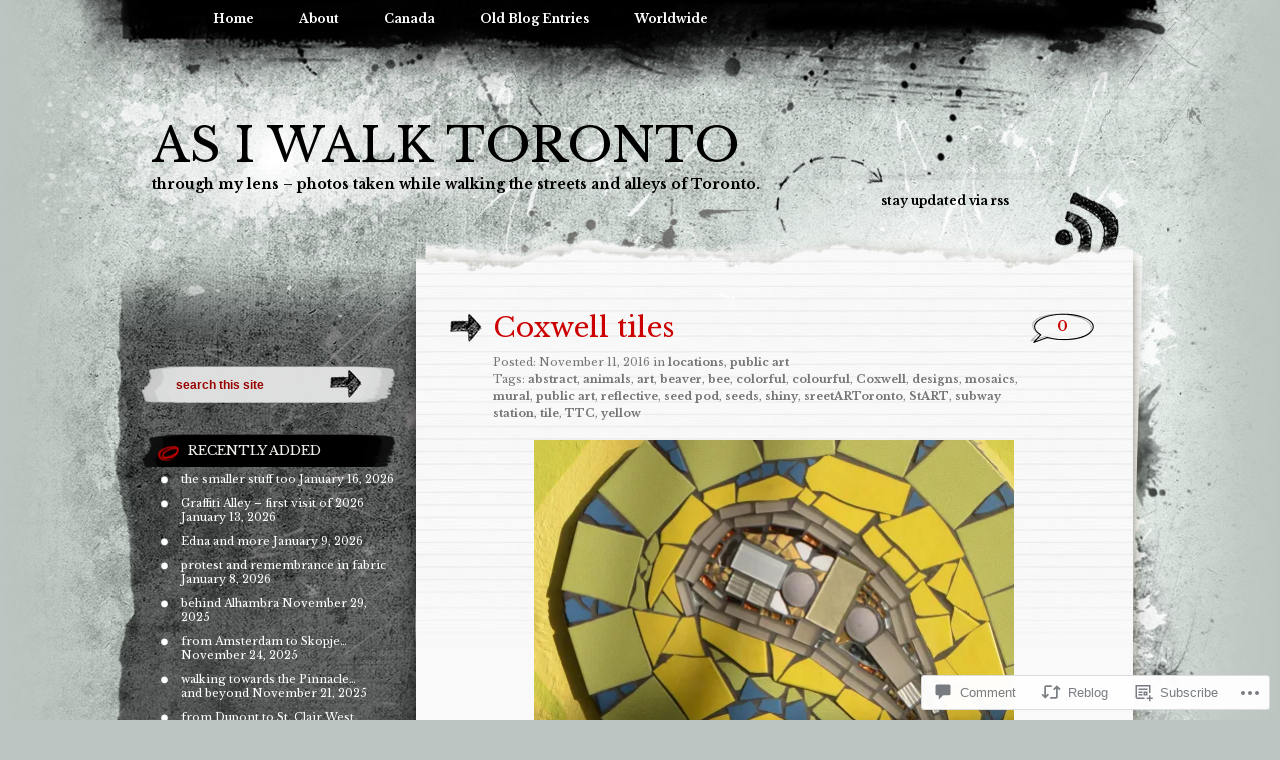

--- FILE ---
content_type: text/html; charset=UTF-8
request_url: https://mcfcrandall.blog/2016/11/11/coxwell-tiles/
body_size: 30059
content:
<!DOCTYPE html PUBLIC "-//W3C//DTD XHTML 1.0 Transitional//EN" "http://www.w3.org/TR/xhtml1/DTD/xhtml1-transitional.dtd">
<html xmlns="http://www.w3.org/1999/xhtml" lang="en">
<head profile="http://gmpg.org/xfn/11">
<meta http-equiv="Content-Type" content="text/html; charset=UTF-8" />
<title>Coxwell tiles | as I walk Toronto</title>
<link rel="pingback" href="https://mcfcrandall.blog/xmlrpc.php" />
<script type="text/javascript">
  WebFontConfig = {"google":{"families":["Libre+Baskerville:r:latin,latin-ext","Libre+Baskerville:r,i,b,bi:latin,latin-ext"]},"api_url":"https:\/\/fonts-api.wp.com\/css"};
  (function() {
    var wf = document.createElement('script');
    wf.src = '/wp-content/plugins/custom-fonts/js/webfont.js';
    wf.type = 'text/javascript';
    wf.async = 'true';
    var s = document.getElementsByTagName('script')[0];
    s.parentNode.insertBefore(wf, s);
	})();
</script><style id="jetpack-custom-fonts-css">.wf-active h1{font-weight:400;font-style:normal;font-family:"Libre Baskerville",serif}.wf-active h1{font-family:"Libre Baskerville",serif;font-style:normal;font-weight:400}.wf-active body{font-family:"Libre Baskerville",serif}.wf-active body{font-family:"Libre Baskerville",serif}.wf-active small{font-family:"Libre Baskerville",serif}.wf-active .commentlist li{font-family:"Libre Baskerville",serif}.wf-active #commentform p{font-family:"Libre Baskerville",serif}.wf-active #sidebar{font-family:"Libre Baskerville",serif}.wf-active #comments{font-family:"Libre Baskerville",serif}.wf-active #respond p label{font-family:"Libre Baskerville",serif}.wf-active #wp-calendar caption{font-family:"Libre Baskerville",serif}.wf-active h2{font-family:"Libre Baskerville",serif;font-weight:400;font-style:normal}.wf-active h2, .wf-active h2 a, .wf-active h2 a:visited, .wf-active h3, .wf-active h3 a, .wf-active h3 a:visited{font-family:"Libre Baskerville",serif;font-style:normal;font-weight:400}.wf-active h3{font-style:normal;font-weight:400}.wf-active h4{font-family:"Libre Baskerville",serif;font-style:normal;font-weight:400}.wf-active h5{font-family:"Libre Baskerville",serif;font-style:normal;font-weight:400}.wf-active h6{font-family:"Libre Baskerville",serif;font-style:normal;font-weight:400}.wf-active .fourofour{font-family:"Libre Baskerville",serif;font-style:normal;font-weight:400}.wf-active h2.archivetitle{font-style:normal;font-weight:400}.wf-active #sidebar h2{font-family:"Libre Baskerville",serif;font-weight:400;font-style:normal}.wf-active #sidebar h2 a{font-family:"Libre Baskerville",serif;font-style:normal;font-weight:400}.wf-active #sidebar h3{font-family:"Libre Baskerville",serif;font-weight:400;font-style:normal}.wf-active #respond h3{font-weight:400;font-style:normal}.wf-active #wp-calendar th{font-style:normal;font-weight:400}.wf-active th{font-weight:400;font-style:normal}</style>
<meta name='robots' content='max-image-preview:large' />

<!-- Async WordPress.com Remote Login -->
<script id="wpcom_remote_login_js">
var wpcom_remote_login_extra_auth = '';
function wpcom_remote_login_remove_dom_node_id( element_id ) {
	var dom_node = document.getElementById( element_id );
	if ( dom_node ) { dom_node.parentNode.removeChild( dom_node ); }
}
function wpcom_remote_login_remove_dom_node_classes( class_name ) {
	var dom_nodes = document.querySelectorAll( '.' + class_name );
	for ( var i = 0; i < dom_nodes.length; i++ ) {
		dom_nodes[ i ].parentNode.removeChild( dom_nodes[ i ] );
	}
}
function wpcom_remote_login_final_cleanup() {
	wpcom_remote_login_remove_dom_node_classes( "wpcom_remote_login_msg" );
	wpcom_remote_login_remove_dom_node_id( "wpcom_remote_login_key" );
	wpcom_remote_login_remove_dom_node_id( "wpcom_remote_login_validate" );
	wpcom_remote_login_remove_dom_node_id( "wpcom_remote_login_js" );
	wpcom_remote_login_remove_dom_node_id( "wpcom_request_access_iframe" );
	wpcom_remote_login_remove_dom_node_id( "wpcom_request_access_styles" );
}

// Watch for messages back from the remote login
window.addEventListener( "message", function( e ) {
	if ( e.origin === "https://r-login.wordpress.com" ) {
		var data = {};
		try {
			data = JSON.parse( e.data );
		} catch( e ) {
			wpcom_remote_login_final_cleanup();
			return;
		}

		if ( data.msg === 'LOGIN' ) {
			// Clean up the login check iframe
			wpcom_remote_login_remove_dom_node_id( "wpcom_remote_login_key" );

			var id_regex = new RegExp( /^[0-9]+$/ );
			var token_regex = new RegExp( /^.*|.*|.*$/ );
			if (
				token_regex.test( data.token )
				&& id_regex.test( data.wpcomid )
			) {
				// We have everything we need to ask for a login
				var script = document.createElement( "script" );
				script.setAttribute( "id", "wpcom_remote_login_validate" );
				script.src = '/remote-login.php?wpcom_remote_login=validate'
					+ '&wpcomid=' + data.wpcomid
					+ '&token=' + encodeURIComponent( data.token )
					+ '&host=' + window.location.protocol
					+ '//' + window.location.hostname
					+ '&postid=10302'
					+ '&is_singular=1';
				document.body.appendChild( script );
			}

			return;
		}

		// Safari ITP, not logged in, so redirect
		if ( data.msg === 'LOGIN-REDIRECT' ) {
			window.location = 'https://wordpress.com/log-in?redirect_to=' + window.location.href;
			return;
		}

		// Safari ITP, storage access failed, remove the request
		if ( data.msg === 'LOGIN-REMOVE' ) {
			var css_zap = 'html { -webkit-transition: margin-top 1s; transition: margin-top 1s; } /* 9001 */ html { margin-top: 0 !important; } * html body { margin-top: 0 !important; } @media screen and ( max-width: 782px ) { html { margin-top: 0 !important; } * html body { margin-top: 0 !important; } }';
			var style_zap = document.createElement( 'style' );
			style_zap.type = 'text/css';
			style_zap.appendChild( document.createTextNode( css_zap ) );
			document.body.appendChild( style_zap );

			var e = document.getElementById( 'wpcom_request_access_iframe' );
			e.parentNode.removeChild( e );

			document.cookie = 'wordpress_com_login_access=denied; path=/; max-age=31536000';

			return;
		}

		// Safari ITP
		if ( data.msg === 'REQUEST_ACCESS' ) {
			console.log( 'request access: safari' );

			// Check ITP iframe enable/disable knob
			if ( wpcom_remote_login_extra_auth !== 'safari_itp_iframe' ) {
				return;
			}

			// If we are in a "private window" there is no ITP.
			var private_window = false;
			try {
				var opendb = window.openDatabase( null, null, null, null );
			} catch( e ) {
				private_window = true;
			}

			if ( private_window ) {
				console.log( 'private window' );
				return;
			}

			var iframe = document.createElement( 'iframe' );
			iframe.id = 'wpcom_request_access_iframe';
			iframe.setAttribute( 'scrolling', 'no' );
			iframe.setAttribute( 'sandbox', 'allow-storage-access-by-user-activation allow-scripts allow-same-origin allow-top-navigation-by-user-activation' );
			iframe.src = 'https://r-login.wordpress.com/remote-login.php?wpcom_remote_login=request_access&origin=' + encodeURIComponent( data.origin ) + '&wpcomid=' + encodeURIComponent( data.wpcomid );

			var css = 'html { -webkit-transition: margin-top 1s; transition: margin-top 1s; } /* 9001 */ html { margin-top: 46px !important; } * html body { margin-top: 46px !important; } @media screen and ( max-width: 660px ) { html { margin-top: 71px !important; } * html body { margin-top: 71px !important; } #wpcom_request_access_iframe { display: block; height: 71px !important; } } #wpcom_request_access_iframe { border: 0px; height: 46px; position: fixed; top: 0; left: 0; width: 100%; min-width: 100%; z-index: 99999; background: #23282d; } ';

			var style = document.createElement( 'style' );
			style.type = 'text/css';
			style.id = 'wpcom_request_access_styles';
			style.appendChild( document.createTextNode( css ) );
			document.body.appendChild( style );

			document.body.appendChild( iframe );
		}

		if ( data.msg === 'DONE' ) {
			wpcom_remote_login_final_cleanup();
		}
	}
}, false );

// Inject the remote login iframe after the page has had a chance to load
// more critical resources
window.addEventListener( "DOMContentLoaded", function( e ) {
	var iframe = document.createElement( "iframe" );
	iframe.style.display = "none";
	iframe.setAttribute( "scrolling", "no" );
	iframe.setAttribute( "id", "wpcom_remote_login_key" );
	iframe.src = "https://r-login.wordpress.com/remote-login.php"
		+ "?wpcom_remote_login=key"
		+ "&origin=aHR0cHM6Ly9tY2ZjcmFuZGFsbC5ibG9n"
		+ "&wpcomid=41515382"
		+ "&time=" + Math.floor( Date.now() / 1000 );
	document.body.appendChild( iframe );
}, false );
</script>
<link rel='dns-prefetch' href='//s0.wp.com' />
<link rel='dns-prefetch' href='//widgets.wp.com' />
<link rel="alternate" type="application/rss+xml" title="as I walk Toronto &raquo; Feed" href="https://mcfcrandall.blog/feed/" />
<link rel="alternate" type="application/rss+xml" title="as I walk Toronto &raquo; Comments Feed" href="https://mcfcrandall.blog/comments/feed/" />
<link rel="alternate" type="application/rss+xml" title="as I walk Toronto &raquo; Coxwell tiles Comments Feed" href="https://mcfcrandall.blog/2016/11/11/coxwell-tiles/feed/" />
	<script type="text/javascript">
		/* <![CDATA[ */
		function addLoadEvent(func) {
			var oldonload = window.onload;
			if (typeof window.onload != 'function') {
				window.onload = func;
			} else {
				window.onload = function () {
					oldonload();
					func();
				}
			}
		}
		/* ]]> */
	</script>
	<link crossorigin='anonymous' rel='stylesheet' id='all-css-0-1' href='/_static/??-eJxtzEkKgDAMQNELWYNjcSGeRdog1Q7BpHh9UQRBXD74fDhImRQFo0DIinxeXGRYUWg222PgHCEkmz0y7OhnQasosXxUGuYC/o/ebfh+b135FMZKd02th77t1hMpiDR+&cssminify=yes' type='text/css' media='all' />
<style id='wp-emoji-styles-inline-css'>

	img.wp-smiley, img.emoji {
		display: inline !important;
		border: none !important;
		box-shadow: none !important;
		height: 1em !important;
		width: 1em !important;
		margin: 0 0.07em !important;
		vertical-align: -0.1em !important;
		background: none !important;
		padding: 0 !important;
	}
/*# sourceURL=wp-emoji-styles-inline-css */
</style>
<link crossorigin='anonymous' rel='stylesheet' id='all-css-2-1' href='/wp-content/plugins/gutenberg-core/v22.4.2/build/styles/block-library/style.min.css?m=1769608164i&cssminify=yes' type='text/css' media='all' />
<style id='wp-block-library-inline-css'>
.has-text-align-justify {
	text-align:justify;
}
.has-text-align-justify{text-align:justify;}

/*# sourceURL=wp-block-library-inline-css */
</style><style id='global-styles-inline-css'>
:root{--wp--preset--aspect-ratio--square: 1;--wp--preset--aspect-ratio--4-3: 4/3;--wp--preset--aspect-ratio--3-4: 3/4;--wp--preset--aspect-ratio--3-2: 3/2;--wp--preset--aspect-ratio--2-3: 2/3;--wp--preset--aspect-ratio--16-9: 16/9;--wp--preset--aspect-ratio--9-16: 9/16;--wp--preset--color--black: #000000;--wp--preset--color--cyan-bluish-gray: #abb8c3;--wp--preset--color--white: #ffffff;--wp--preset--color--pale-pink: #f78da7;--wp--preset--color--vivid-red: #cf2e2e;--wp--preset--color--luminous-vivid-orange: #ff6900;--wp--preset--color--luminous-vivid-amber: #fcb900;--wp--preset--color--light-green-cyan: #7bdcb5;--wp--preset--color--vivid-green-cyan: #00d084;--wp--preset--color--pale-cyan-blue: #8ed1fc;--wp--preset--color--vivid-cyan-blue: #0693e3;--wp--preset--color--vivid-purple: #9b51e0;--wp--preset--gradient--vivid-cyan-blue-to-vivid-purple: linear-gradient(135deg,rgb(6,147,227) 0%,rgb(155,81,224) 100%);--wp--preset--gradient--light-green-cyan-to-vivid-green-cyan: linear-gradient(135deg,rgb(122,220,180) 0%,rgb(0,208,130) 100%);--wp--preset--gradient--luminous-vivid-amber-to-luminous-vivid-orange: linear-gradient(135deg,rgb(252,185,0) 0%,rgb(255,105,0) 100%);--wp--preset--gradient--luminous-vivid-orange-to-vivid-red: linear-gradient(135deg,rgb(255,105,0) 0%,rgb(207,46,46) 100%);--wp--preset--gradient--very-light-gray-to-cyan-bluish-gray: linear-gradient(135deg,rgb(238,238,238) 0%,rgb(169,184,195) 100%);--wp--preset--gradient--cool-to-warm-spectrum: linear-gradient(135deg,rgb(74,234,220) 0%,rgb(151,120,209) 20%,rgb(207,42,186) 40%,rgb(238,44,130) 60%,rgb(251,105,98) 80%,rgb(254,248,76) 100%);--wp--preset--gradient--blush-light-purple: linear-gradient(135deg,rgb(255,206,236) 0%,rgb(152,150,240) 100%);--wp--preset--gradient--blush-bordeaux: linear-gradient(135deg,rgb(254,205,165) 0%,rgb(254,45,45) 50%,rgb(107,0,62) 100%);--wp--preset--gradient--luminous-dusk: linear-gradient(135deg,rgb(255,203,112) 0%,rgb(199,81,192) 50%,rgb(65,88,208) 100%);--wp--preset--gradient--pale-ocean: linear-gradient(135deg,rgb(255,245,203) 0%,rgb(182,227,212) 50%,rgb(51,167,181) 100%);--wp--preset--gradient--electric-grass: linear-gradient(135deg,rgb(202,248,128) 0%,rgb(113,206,126) 100%);--wp--preset--gradient--midnight: linear-gradient(135deg,rgb(2,3,129) 0%,rgb(40,116,252) 100%);--wp--preset--font-size--small: 13px;--wp--preset--font-size--medium: 20px;--wp--preset--font-size--large: 36px;--wp--preset--font-size--x-large: 42px;--wp--preset--font-family--albert-sans: 'Albert Sans', sans-serif;--wp--preset--font-family--alegreya: Alegreya, serif;--wp--preset--font-family--arvo: Arvo, serif;--wp--preset--font-family--bodoni-moda: 'Bodoni Moda', serif;--wp--preset--font-family--bricolage-grotesque: 'Bricolage Grotesque', sans-serif;--wp--preset--font-family--cabin: Cabin, sans-serif;--wp--preset--font-family--chivo: Chivo, sans-serif;--wp--preset--font-family--commissioner: Commissioner, sans-serif;--wp--preset--font-family--cormorant: Cormorant, serif;--wp--preset--font-family--courier-prime: 'Courier Prime', monospace;--wp--preset--font-family--crimson-pro: 'Crimson Pro', serif;--wp--preset--font-family--dm-mono: 'DM Mono', monospace;--wp--preset--font-family--dm-sans: 'DM Sans', sans-serif;--wp--preset--font-family--dm-serif-display: 'DM Serif Display', serif;--wp--preset--font-family--domine: Domine, serif;--wp--preset--font-family--eb-garamond: 'EB Garamond', serif;--wp--preset--font-family--epilogue: Epilogue, sans-serif;--wp--preset--font-family--fahkwang: Fahkwang, sans-serif;--wp--preset--font-family--figtree: Figtree, sans-serif;--wp--preset--font-family--fira-sans: 'Fira Sans', sans-serif;--wp--preset--font-family--fjalla-one: 'Fjalla One', sans-serif;--wp--preset--font-family--fraunces: Fraunces, serif;--wp--preset--font-family--gabarito: Gabarito, system-ui;--wp--preset--font-family--ibm-plex-mono: 'IBM Plex Mono', monospace;--wp--preset--font-family--ibm-plex-sans: 'IBM Plex Sans', sans-serif;--wp--preset--font-family--ibarra-real-nova: 'Ibarra Real Nova', serif;--wp--preset--font-family--instrument-serif: 'Instrument Serif', serif;--wp--preset--font-family--inter: Inter, sans-serif;--wp--preset--font-family--josefin-sans: 'Josefin Sans', sans-serif;--wp--preset--font-family--jost: Jost, sans-serif;--wp--preset--font-family--libre-baskerville: 'Libre Baskerville', serif;--wp--preset--font-family--libre-franklin: 'Libre Franklin', sans-serif;--wp--preset--font-family--literata: Literata, serif;--wp--preset--font-family--lora: Lora, serif;--wp--preset--font-family--merriweather: Merriweather, serif;--wp--preset--font-family--montserrat: Montserrat, sans-serif;--wp--preset--font-family--newsreader: Newsreader, serif;--wp--preset--font-family--noto-sans-mono: 'Noto Sans Mono', sans-serif;--wp--preset--font-family--nunito: Nunito, sans-serif;--wp--preset--font-family--open-sans: 'Open Sans', sans-serif;--wp--preset--font-family--overpass: Overpass, sans-serif;--wp--preset--font-family--pt-serif: 'PT Serif', serif;--wp--preset--font-family--petrona: Petrona, serif;--wp--preset--font-family--piazzolla: Piazzolla, serif;--wp--preset--font-family--playfair-display: 'Playfair Display', serif;--wp--preset--font-family--plus-jakarta-sans: 'Plus Jakarta Sans', sans-serif;--wp--preset--font-family--poppins: Poppins, sans-serif;--wp--preset--font-family--raleway: Raleway, sans-serif;--wp--preset--font-family--roboto: Roboto, sans-serif;--wp--preset--font-family--roboto-slab: 'Roboto Slab', serif;--wp--preset--font-family--rubik: Rubik, sans-serif;--wp--preset--font-family--rufina: Rufina, serif;--wp--preset--font-family--sora: Sora, sans-serif;--wp--preset--font-family--source-sans-3: 'Source Sans 3', sans-serif;--wp--preset--font-family--source-serif-4: 'Source Serif 4', serif;--wp--preset--font-family--space-mono: 'Space Mono', monospace;--wp--preset--font-family--syne: Syne, sans-serif;--wp--preset--font-family--texturina: Texturina, serif;--wp--preset--font-family--urbanist: Urbanist, sans-serif;--wp--preset--font-family--work-sans: 'Work Sans', sans-serif;--wp--preset--spacing--20: 0.44rem;--wp--preset--spacing--30: 0.67rem;--wp--preset--spacing--40: 1rem;--wp--preset--spacing--50: 1.5rem;--wp--preset--spacing--60: 2.25rem;--wp--preset--spacing--70: 3.38rem;--wp--preset--spacing--80: 5.06rem;--wp--preset--shadow--natural: 6px 6px 9px rgba(0, 0, 0, 0.2);--wp--preset--shadow--deep: 12px 12px 50px rgba(0, 0, 0, 0.4);--wp--preset--shadow--sharp: 6px 6px 0px rgba(0, 0, 0, 0.2);--wp--preset--shadow--outlined: 6px 6px 0px -3px rgb(255, 255, 255), 6px 6px rgb(0, 0, 0);--wp--preset--shadow--crisp: 6px 6px 0px rgb(0, 0, 0);}:where(body) { margin: 0; }:where(.is-layout-flex){gap: 0.5em;}:where(.is-layout-grid){gap: 0.5em;}body .is-layout-flex{display: flex;}.is-layout-flex{flex-wrap: wrap;align-items: center;}.is-layout-flex > :is(*, div){margin: 0;}body .is-layout-grid{display: grid;}.is-layout-grid > :is(*, div){margin: 0;}body{padding-top: 0px;padding-right: 0px;padding-bottom: 0px;padding-left: 0px;}:root :where(.wp-element-button, .wp-block-button__link){background-color: #32373c;border-width: 0;color: #fff;font-family: inherit;font-size: inherit;font-style: inherit;font-weight: inherit;letter-spacing: inherit;line-height: inherit;padding-top: calc(0.667em + 2px);padding-right: calc(1.333em + 2px);padding-bottom: calc(0.667em + 2px);padding-left: calc(1.333em + 2px);text-decoration: none;text-transform: inherit;}.has-black-color{color: var(--wp--preset--color--black) !important;}.has-cyan-bluish-gray-color{color: var(--wp--preset--color--cyan-bluish-gray) !important;}.has-white-color{color: var(--wp--preset--color--white) !important;}.has-pale-pink-color{color: var(--wp--preset--color--pale-pink) !important;}.has-vivid-red-color{color: var(--wp--preset--color--vivid-red) !important;}.has-luminous-vivid-orange-color{color: var(--wp--preset--color--luminous-vivid-orange) !important;}.has-luminous-vivid-amber-color{color: var(--wp--preset--color--luminous-vivid-amber) !important;}.has-light-green-cyan-color{color: var(--wp--preset--color--light-green-cyan) !important;}.has-vivid-green-cyan-color{color: var(--wp--preset--color--vivid-green-cyan) !important;}.has-pale-cyan-blue-color{color: var(--wp--preset--color--pale-cyan-blue) !important;}.has-vivid-cyan-blue-color{color: var(--wp--preset--color--vivid-cyan-blue) !important;}.has-vivid-purple-color{color: var(--wp--preset--color--vivid-purple) !important;}.has-black-background-color{background-color: var(--wp--preset--color--black) !important;}.has-cyan-bluish-gray-background-color{background-color: var(--wp--preset--color--cyan-bluish-gray) !important;}.has-white-background-color{background-color: var(--wp--preset--color--white) !important;}.has-pale-pink-background-color{background-color: var(--wp--preset--color--pale-pink) !important;}.has-vivid-red-background-color{background-color: var(--wp--preset--color--vivid-red) !important;}.has-luminous-vivid-orange-background-color{background-color: var(--wp--preset--color--luminous-vivid-orange) !important;}.has-luminous-vivid-amber-background-color{background-color: var(--wp--preset--color--luminous-vivid-amber) !important;}.has-light-green-cyan-background-color{background-color: var(--wp--preset--color--light-green-cyan) !important;}.has-vivid-green-cyan-background-color{background-color: var(--wp--preset--color--vivid-green-cyan) !important;}.has-pale-cyan-blue-background-color{background-color: var(--wp--preset--color--pale-cyan-blue) !important;}.has-vivid-cyan-blue-background-color{background-color: var(--wp--preset--color--vivid-cyan-blue) !important;}.has-vivid-purple-background-color{background-color: var(--wp--preset--color--vivid-purple) !important;}.has-black-border-color{border-color: var(--wp--preset--color--black) !important;}.has-cyan-bluish-gray-border-color{border-color: var(--wp--preset--color--cyan-bluish-gray) !important;}.has-white-border-color{border-color: var(--wp--preset--color--white) !important;}.has-pale-pink-border-color{border-color: var(--wp--preset--color--pale-pink) !important;}.has-vivid-red-border-color{border-color: var(--wp--preset--color--vivid-red) !important;}.has-luminous-vivid-orange-border-color{border-color: var(--wp--preset--color--luminous-vivid-orange) !important;}.has-luminous-vivid-amber-border-color{border-color: var(--wp--preset--color--luminous-vivid-amber) !important;}.has-light-green-cyan-border-color{border-color: var(--wp--preset--color--light-green-cyan) !important;}.has-vivid-green-cyan-border-color{border-color: var(--wp--preset--color--vivid-green-cyan) !important;}.has-pale-cyan-blue-border-color{border-color: var(--wp--preset--color--pale-cyan-blue) !important;}.has-vivid-cyan-blue-border-color{border-color: var(--wp--preset--color--vivid-cyan-blue) !important;}.has-vivid-purple-border-color{border-color: var(--wp--preset--color--vivid-purple) !important;}.has-vivid-cyan-blue-to-vivid-purple-gradient-background{background: var(--wp--preset--gradient--vivid-cyan-blue-to-vivid-purple) !important;}.has-light-green-cyan-to-vivid-green-cyan-gradient-background{background: var(--wp--preset--gradient--light-green-cyan-to-vivid-green-cyan) !important;}.has-luminous-vivid-amber-to-luminous-vivid-orange-gradient-background{background: var(--wp--preset--gradient--luminous-vivid-amber-to-luminous-vivid-orange) !important;}.has-luminous-vivid-orange-to-vivid-red-gradient-background{background: var(--wp--preset--gradient--luminous-vivid-orange-to-vivid-red) !important;}.has-very-light-gray-to-cyan-bluish-gray-gradient-background{background: var(--wp--preset--gradient--very-light-gray-to-cyan-bluish-gray) !important;}.has-cool-to-warm-spectrum-gradient-background{background: var(--wp--preset--gradient--cool-to-warm-spectrum) !important;}.has-blush-light-purple-gradient-background{background: var(--wp--preset--gradient--blush-light-purple) !important;}.has-blush-bordeaux-gradient-background{background: var(--wp--preset--gradient--blush-bordeaux) !important;}.has-luminous-dusk-gradient-background{background: var(--wp--preset--gradient--luminous-dusk) !important;}.has-pale-ocean-gradient-background{background: var(--wp--preset--gradient--pale-ocean) !important;}.has-electric-grass-gradient-background{background: var(--wp--preset--gradient--electric-grass) !important;}.has-midnight-gradient-background{background: var(--wp--preset--gradient--midnight) !important;}.has-small-font-size{font-size: var(--wp--preset--font-size--small) !important;}.has-medium-font-size{font-size: var(--wp--preset--font-size--medium) !important;}.has-large-font-size{font-size: var(--wp--preset--font-size--large) !important;}.has-x-large-font-size{font-size: var(--wp--preset--font-size--x-large) !important;}.has-albert-sans-font-family{font-family: var(--wp--preset--font-family--albert-sans) !important;}.has-alegreya-font-family{font-family: var(--wp--preset--font-family--alegreya) !important;}.has-arvo-font-family{font-family: var(--wp--preset--font-family--arvo) !important;}.has-bodoni-moda-font-family{font-family: var(--wp--preset--font-family--bodoni-moda) !important;}.has-bricolage-grotesque-font-family{font-family: var(--wp--preset--font-family--bricolage-grotesque) !important;}.has-cabin-font-family{font-family: var(--wp--preset--font-family--cabin) !important;}.has-chivo-font-family{font-family: var(--wp--preset--font-family--chivo) !important;}.has-commissioner-font-family{font-family: var(--wp--preset--font-family--commissioner) !important;}.has-cormorant-font-family{font-family: var(--wp--preset--font-family--cormorant) !important;}.has-courier-prime-font-family{font-family: var(--wp--preset--font-family--courier-prime) !important;}.has-crimson-pro-font-family{font-family: var(--wp--preset--font-family--crimson-pro) !important;}.has-dm-mono-font-family{font-family: var(--wp--preset--font-family--dm-mono) !important;}.has-dm-sans-font-family{font-family: var(--wp--preset--font-family--dm-sans) !important;}.has-dm-serif-display-font-family{font-family: var(--wp--preset--font-family--dm-serif-display) !important;}.has-domine-font-family{font-family: var(--wp--preset--font-family--domine) !important;}.has-eb-garamond-font-family{font-family: var(--wp--preset--font-family--eb-garamond) !important;}.has-epilogue-font-family{font-family: var(--wp--preset--font-family--epilogue) !important;}.has-fahkwang-font-family{font-family: var(--wp--preset--font-family--fahkwang) !important;}.has-figtree-font-family{font-family: var(--wp--preset--font-family--figtree) !important;}.has-fira-sans-font-family{font-family: var(--wp--preset--font-family--fira-sans) !important;}.has-fjalla-one-font-family{font-family: var(--wp--preset--font-family--fjalla-one) !important;}.has-fraunces-font-family{font-family: var(--wp--preset--font-family--fraunces) !important;}.has-gabarito-font-family{font-family: var(--wp--preset--font-family--gabarito) !important;}.has-ibm-plex-mono-font-family{font-family: var(--wp--preset--font-family--ibm-plex-mono) !important;}.has-ibm-plex-sans-font-family{font-family: var(--wp--preset--font-family--ibm-plex-sans) !important;}.has-ibarra-real-nova-font-family{font-family: var(--wp--preset--font-family--ibarra-real-nova) !important;}.has-instrument-serif-font-family{font-family: var(--wp--preset--font-family--instrument-serif) !important;}.has-inter-font-family{font-family: var(--wp--preset--font-family--inter) !important;}.has-josefin-sans-font-family{font-family: var(--wp--preset--font-family--josefin-sans) !important;}.has-jost-font-family{font-family: var(--wp--preset--font-family--jost) !important;}.has-libre-baskerville-font-family{font-family: var(--wp--preset--font-family--libre-baskerville) !important;}.has-libre-franklin-font-family{font-family: var(--wp--preset--font-family--libre-franklin) !important;}.has-literata-font-family{font-family: var(--wp--preset--font-family--literata) !important;}.has-lora-font-family{font-family: var(--wp--preset--font-family--lora) !important;}.has-merriweather-font-family{font-family: var(--wp--preset--font-family--merriweather) !important;}.has-montserrat-font-family{font-family: var(--wp--preset--font-family--montserrat) !important;}.has-newsreader-font-family{font-family: var(--wp--preset--font-family--newsreader) !important;}.has-noto-sans-mono-font-family{font-family: var(--wp--preset--font-family--noto-sans-mono) !important;}.has-nunito-font-family{font-family: var(--wp--preset--font-family--nunito) !important;}.has-open-sans-font-family{font-family: var(--wp--preset--font-family--open-sans) !important;}.has-overpass-font-family{font-family: var(--wp--preset--font-family--overpass) !important;}.has-pt-serif-font-family{font-family: var(--wp--preset--font-family--pt-serif) !important;}.has-petrona-font-family{font-family: var(--wp--preset--font-family--petrona) !important;}.has-piazzolla-font-family{font-family: var(--wp--preset--font-family--piazzolla) !important;}.has-playfair-display-font-family{font-family: var(--wp--preset--font-family--playfair-display) !important;}.has-plus-jakarta-sans-font-family{font-family: var(--wp--preset--font-family--plus-jakarta-sans) !important;}.has-poppins-font-family{font-family: var(--wp--preset--font-family--poppins) !important;}.has-raleway-font-family{font-family: var(--wp--preset--font-family--raleway) !important;}.has-roboto-font-family{font-family: var(--wp--preset--font-family--roboto) !important;}.has-roboto-slab-font-family{font-family: var(--wp--preset--font-family--roboto-slab) !important;}.has-rubik-font-family{font-family: var(--wp--preset--font-family--rubik) !important;}.has-rufina-font-family{font-family: var(--wp--preset--font-family--rufina) !important;}.has-sora-font-family{font-family: var(--wp--preset--font-family--sora) !important;}.has-source-sans-3-font-family{font-family: var(--wp--preset--font-family--source-sans-3) !important;}.has-source-serif-4-font-family{font-family: var(--wp--preset--font-family--source-serif-4) !important;}.has-space-mono-font-family{font-family: var(--wp--preset--font-family--space-mono) !important;}.has-syne-font-family{font-family: var(--wp--preset--font-family--syne) !important;}.has-texturina-font-family{font-family: var(--wp--preset--font-family--texturina) !important;}.has-urbanist-font-family{font-family: var(--wp--preset--font-family--urbanist) !important;}.has-work-sans-font-family{font-family: var(--wp--preset--font-family--work-sans) !important;}
/*# sourceURL=global-styles-inline-css */
</style>

<style id='classic-theme-styles-inline-css'>
.wp-block-button__link{background-color:#32373c;border-radius:9999px;box-shadow:none;color:#fff;font-size:1.125em;padding:calc(.667em + 2px) calc(1.333em + 2px);text-decoration:none}.wp-block-file__button{background:#32373c;color:#fff}.wp-block-accordion-heading{margin:0}.wp-block-accordion-heading__toggle{background-color:inherit!important;color:inherit!important}.wp-block-accordion-heading__toggle:not(:focus-visible){outline:none}.wp-block-accordion-heading__toggle:focus,.wp-block-accordion-heading__toggle:hover{background-color:inherit!important;border:none;box-shadow:none;color:inherit;padding:var(--wp--preset--spacing--20,1em) 0;text-decoration:none}.wp-block-accordion-heading__toggle:focus-visible{outline:auto;outline-offset:0}
/*# sourceURL=/wp-content/plugins/gutenberg-core/v22.4.2/build/styles/block-library/classic.min.css */
</style>
<link crossorigin='anonymous' rel='stylesheet' id='all-css-4-1' href='/_static/??-eJx9j9sOwjAIhl/ISjTzdGF8FNMD0c7RNYVuPr4sy27U7IbADx8/wJiN75NgEqBqclcfMTH4vqDqlK2AThCGaLFD0rGtZ97Af2yM4YGiOC+5EXyvI1ltjHO5ILPRSLGSkad68RrXomTrX0alecXcAK5p6d0HTKEvYKv0ZEWi/6GAiwdXYxdgwOLUWcXpS/6up1tudN2djud9c2maQ/sBK5V29A==&cssminify=yes' type='text/css' media='all' />
<link rel='stylesheet' id='verbum-gutenberg-css-css' href='https://widgets.wp.com/verbum-block-editor/block-editor.css?ver=1738686361' media='all' />
<link crossorigin='anonymous' rel='stylesheet' id='all-css-6-1' href='/_static/??/wp-content/themes/pub/greyzed/style.css,/wp-content/mu-plugins/widgets/flickr/style.css?m=1756831891j&cssminify=yes' type='text/css' media='all' />
<style id='jetpack_facebook_likebox-inline-css'>
.widget_facebook_likebox {
	overflow: hidden;
}

/*# sourceURL=/wp-content/mu-plugins/jetpack-plugin/sun/modules/widgets/facebook-likebox/style.css */
</style>
<link crossorigin='anonymous' rel='stylesheet' id='all-css-8-1' href='/_static/??-eJzTLy/QTc7PK0nNK9HPLdUtyClNz8wr1i9KTcrJTwcy0/WTi5G5ekCujj52Temp+bo5+cmJJZn5eSgc3bScxMwikFb7XFtDE1NLExMLc0OTLACohS2q&cssminify=yes' type='text/css' media='all' />
<link crossorigin='anonymous' rel='stylesheet' id='print-css-9-1' href='/wp-content/mu-plugins/global-print/global-print.css?m=1465851035i&cssminify=yes' type='text/css' media='print' />
<style id='jetpack-global-styles-frontend-style-inline-css'>
:root { --font-headings: unset; --font-base: unset; --font-headings-default: -apple-system,BlinkMacSystemFont,"Segoe UI",Roboto,Oxygen-Sans,Ubuntu,Cantarell,"Helvetica Neue",sans-serif; --font-base-default: -apple-system,BlinkMacSystemFont,"Segoe UI",Roboto,Oxygen-Sans,Ubuntu,Cantarell,"Helvetica Neue",sans-serif;}
/*# sourceURL=jetpack-global-styles-frontend-style-inline-css */
</style>
<link crossorigin='anonymous' rel='stylesheet' id='all-css-12-1' href='/_static/??-eJyNjcsKAjEMRX/IGtQZBxfip0hMS9sxTYppGfx7H7gRN+7ugcs5sFRHKi1Ig9Jd5R6zGMyhVaTrh8G6QFHfORhYwlvw6P39PbPENZmt4G/ROQuBKWVkxxrVvuBH1lIoz2waILJekF+HUzlupnG3nQ77YZwfuRJIaQ==&cssminify=yes' type='text/css' media='all' />
<script type="text/javascript" id="jetpack_related-posts-js-extra">
/* <![CDATA[ */
var related_posts_js_options = {"post_heading":"h4"};
//# sourceURL=jetpack_related-posts-js-extra
/* ]]> */
</script>
<script type="text/javascript" id="wpcom-actionbar-placeholder-js-extra">
/* <![CDATA[ */
var actionbardata = {"siteID":"41515382","postID":"10302","siteURL":"https://mcfcrandall.blog","xhrURL":"https://mcfcrandall.blog/wp-admin/admin-ajax.php","nonce":"5a44a49ab0","isLoggedIn":"","statusMessage":"","subsEmailDefault":"instantly","proxyScriptUrl":"https://s0.wp.com/wp-content/js/wpcom-proxy-request.js?m=1513050504i&amp;ver=20211021","shortlink":"https://wp.me/p2Oc2W-2Ga","i18n":{"followedText":"New posts from this site will now appear in your \u003Ca href=\"https://wordpress.com/reader\"\u003EReader\u003C/a\u003E","foldBar":"Collapse this bar","unfoldBar":"Expand this bar","shortLinkCopied":"Shortlink copied to clipboard."}};
//# sourceURL=wpcom-actionbar-placeholder-js-extra
/* ]]> */
</script>
<script type="text/javascript" id="jetpack-mu-wpcom-settings-js-before">
/* <![CDATA[ */
var JETPACK_MU_WPCOM_SETTINGS = {"assetsUrl":"https://s0.wp.com/wp-content/mu-plugins/jetpack-mu-wpcom-plugin/sun/jetpack_vendor/automattic/jetpack-mu-wpcom/src/build/"};
//# sourceURL=jetpack-mu-wpcom-settings-js-before
/* ]]> */
</script>
<script crossorigin='anonymous' type='text/javascript'  src='/_static/??/wp-content/mu-plugins/jetpack-plugin/sun/_inc/build/related-posts/related-posts.min.js,/wp-content/js/rlt-proxy.js?m=1755011788j'></script>
<script type="text/javascript" id="rlt-proxy-js-after">
/* <![CDATA[ */
	rltInitialize( {"token":null,"iframeOrigins":["https:\/\/widgets.wp.com"]} );
//# sourceURL=rlt-proxy-js-after
/* ]]> */
</script>
<link rel="EditURI" type="application/rsd+xml" title="RSD" href="https://mcfcrandall.wordpress.com/xmlrpc.php?rsd" />
<meta name="generator" content="WordPress.com" />
<link rel="canonical" href="https://mcfcrandall.blog/2016/11/11/coxwell-tiles/" />
<link rel='shortlink' href='https://wp.me/p2Oc2W-2Ga' />
<link rel="alternate" type="application/json+oembed" href="https://public-api.wordpress.com/oembed/?format=json&amp;url=https%3A%2F%2Fmcfcrandall.blog%2F2016%2F11%2F11%2Fcoxwell-tiles%2F&amp;for=wpcom-auto-discovery" /><link rel="alternate" type="application/xml+oembed" href="https://public-api.wordpress.com/oembed/?format=xml&amp;url=https%3A%2F%2Fmcfcrandall.blog%2F2016%2F11%2F11%2Fcoxwell-tiles%2F&amp;for=wpcom-auto-discovery" />
<!-- Jetpack Open Graph Tags -->
<meta property="og:type" content="article" />
<meta property="og:title" content="Coxwell tiles" />
<meta property="og:url" content="https://mcfcrandall.blog/2016/11/11/coxwell-tiles/" />
<meta property="og:description" content="Coxwell subway station is still in the midst of its renovations and upgrades.  As part of the project, the wall on the west and south sides of the station have been painted a bright yellow.   This …" />
<meta property="article:published_time" content="2016-11-11T02:10:22+00:00" />
<meta property="article:modified_time" content="2016-11-11T02:10:22+00:00" />
<meta property="og:site_name" content="as I walk Toronto" />
<meta property="og:image" content="https://mcfcrandall.blog/wp-content/uploads/2016/11/close_up_detail_mosaic.jpg?w=614" />
<meta property="og:image:width" content="480" />
<meta property="og:image:height" content="289" />
<meta property="og:image:alt" content="mosaic artwork in greens and yellows" />
<meta property="og:locale" content="en_US" />
<meta property="article:publisher" content="https://www.facebook.com/WordPresscom" />
<meta name="twitter:text:title" content="Coxwell tiles" />
<meta name="twitter:image" content="https://mcfcrandall.blog/wp-content/uploads/2016/11/close_up_detail_mosaic.jpg?w=640" />
<meta name="twitter:image:alt" content="mosaic artwork in greens and yellows" />
<meta name="twitter:card" content="summary_large_image" />

<!-- End Jetpack Open Graph Tags -->
<link rel="shortcut icon" type="image/x-icon" href="https://secure.gravatar.com/blavatar/25bf771aa0e88a7e8b24e86e4fb2d7d39ac27fd81be823f082aa3c0194088ecc?s=32" sizes="16x16" />
<link rel="icon" type="image/x-icon" href="https://secure.gravatar.com/blavatar/25bf771aa0e88a7e8b24e86e4fb2d7d39ac27fd81be823f082aa3c0194088ecc?s=32" sizes="16x16" />
<link rel="apple-touch-icon" href="https://secure.gravatar.com/blavatar/25bf771aa0e88a7e8b24e86e4fb2d7d39ac27fd81be823f082aa3c0194088ecc?s=114" />
<link rel='openid.server' href='https://mcfcrandall.blog/?openidserver=1' />
<link rel='openid.delegate' href='https://mcfcrandall.blog/' />
<link rel="search" type="application/opensearchdescription+xml" href="https://mcfcrandall.blog/osd.xml" title="as I walk Toronto" />
<link rel="search" type="application/opensearchdescription+xml" href="https://s1.wp.com/opensearch.xml" title="WordPress.com" />
		<style id="wpcom-hotfix-masterbar-style">
			@media screen and (min-width: 783px) {
				#wpadminbar .quicklinks li#wp-admin-bar-my-account.with-avatar > a img {
					margin-top: 5px;
				}
			}
		</style>
				<style type="text/css">
			.recentcomments a {
				display: inline !important;
				padding: 0 !important;
				margin: 0 !important;
			}

			table.recentcommentsavatartop img.avatar, table.recentcommentsavatarend img.avatar {
				border: 0px;
				margin: 0;
			}

			table.recentcommentsavatartop a, table.recentcommentsavatarend a {
				border: 0px !important;
				background-color: transparent !important;
			}

			td.recentcommentsavatarend, td.recentcommentsavatartop {
				padding: 0px 0px 1px 0px;
				margin: 0px;
			}

			td.recentcommentstextend {
				border: none !important;
				padding: 0px 0px 2px 10px;
			}

			.rtl td.recentcommentstextend {
				padding: 0px 10px 2px 0px;
			}

			td.recentcommentstexttop {
				border: none;
				padding: 0px 0px 0px 10px;
			}

			.rtl td.recentcommentstexttop {
				padding: 0px 10px 0px 0px;
			}
		</style>
		<meta name="description" content="Coxwell subway station is still in the midst of its renovations and upgrades.  As part of the project, the wall on the west and south sides of the station have been painted a bright yellow.   This yellow was then the canvas for a large number of mosaic creations. below: The new mosaic mural covers the&hellip;" />
			<link rel="stylesheet" id="custom-css-css" type="text/css" href="https://s0.wp.com/?custom-css=1&#038;csblog=2Oc2W&#038;cscache=6&#038;csrev=7" />
					<!-- Jetpack Google Analytics -->
		<script async src='https://www.googletagmanager.com/gtag/js?id=G-XN1TH2F6G0'></script>
		<script>
			window.dataLayer = window.dataLayer || [];
			function gtag() { dataLayer.push( arguments ); }
			gtag( 'js', new Date() );
			gtag( 'config', "G-XN1TH2F6G0" );
					</script>
		<!-- End Jetpack Google Analytics -->
		<link crossorigin='anonymous' rel='stylesheet' id='all-css-0-3' href='/_static/??-eJyNjM0KgzAQBl9I/ag/lR6KjyK6LhJNNsHN4uuXQuvZ4wzD4EwlRcksGcHK5G11otg4p4n2H0NNMDohzD7SrtDTJT4qUi1wexDiYp4VNB3RlP3V/MX3N4T3o++aun892277AK5vOq4=&cssminify=yes' type='text/css' media='all' />
</head>

<body class="wp-singular post-template-default single single-post postid-10302 single-format-standard wp-theme-pubgreyzed customizer-styles-applied jetpack-reblog-enabled">
<div id="wrapper">

<div id="page">
		<div class="menu-header"><ul>
<li ><a href="https://mcfcrandall.blog/">Home</a></li><li class="page_item page-item-2"><a href="https://mcfcrandall.blog/about/">About</a></li>
<li class="page_item page-item-2726 page_item_has_children"><a href="https://mcfcrandall.blog/canada/">Canada</a>
<ul class='children'>
	<li class="page_item page-item-2122 page_item_has_children"><a href="https://mcfcrandall.blog/canada/montreal/">Montreal</a>
	<ul class='children'>
		<li class="page_item page-item-5041"><a href="https://mcfcrandall.blog/canada/montreal/animals-on-the-walls/">Animals on the&nbsp;walls</a></li>
		<li class="page_item page-item-2166"><a href="https://mcfcrandall.blog/canada/montreal/infamy-and-instagram/">infamy and instagram</a></li>
		<li class="page_item page-item-2177"><a href="https://mcfcrandall.blog/canada/montreal/little-people/">little people</a></li>
		<li class="page_item page-item-2193"><a href="https://mcfcrandall.blog/canada/montreal/mural-fest-murals-on-st-laurent-blvd/">Mural Fest, murals on St. Laurent&nbsp;Blvd.</a></li>
		<li class="page_item page-item-2152"><a href="https://mcfcrandall.blog/canada/montreal/one-small-alley/">one small alley</a></li>
	</ul>
</li>
	<li class="page_item page-item-1253 page_item_has_children"><a href="https://mcfcrandall.blog/canada/ontario/">Ontario</a>
	<ul class='children'>
		<li class="page_item page-item-1426 page_item_has_children"><a href="https://mcfcrandall.blog/canada/ontario/abandoned-places/">abandoned places</a>
		<ul class='children'>
			<li class="page_item page-item-1428"><a href="https://mcfcrandall.blog/canada/ontario/abandoned-places/3-acres/">3 acres</a></li>
			<li class="page_item page-item-1530"><a href="https://mcfcrandall.blog/canada/ontario/abandoned-places/down-the-road/">down the road</a></li>
			<li class="page_item page-item-23258"><a href="https://mcfcrandall.blog/canada/ontario/abandoned-places/empey-hill/">Empey Hill</a></li>
			<li class="page_item page-item-1492"><a href="https://mcfcrandall.blog/canada/ontario/abandoned-places/fletcher-farm/">Fletcher farm</a></li>
			<li class="page_item page-item-1445"><a href="https://mcfcrandall.blog/canada/ontario/abandoned-places/flintstones-in-mulmur/">Flintstones in Mulmur</a></li>
			<li class="page_item page-item-2373"><a href="https://mcfcrandall.blog/canada/ontario/abandoned-places/frank-helga/">Frank &amp; Helga</a></li>
			<li class="page_item page-item-7513"><a href="https://mcfcrandall.blog/canada/ontario/abandoned-places/stop-50-stopped-long-ago/">Stop 50, stopped long&nbsp;ago</a></li>
			<li class="page_item page-item-19896"><a href="https://mcfcrandall.blog/canada/ontario/abandoned-places/welcome-motel/">Welcome Motel</a></li>
		</ul>
</li>
		<li class="page_item page-item-1268"><a href="https://mcfcrandall.blog/canada/ontario/off-roading/">Off Roading</a></li>
	</ul>
</li>
</ul>
</li>
<li class="page_item page-item-903 page_item_has_children"><a href="https://mcfcrandall.blog/old-blog-entries/">Old Blog Entries</a>
<ul class='children'>
	<li class="page_item page-item-1278"><a href="https://mcfcrandall.blog/old-blog-entries/altered-signs/">altered signs</a></li>
	<li class="page_item page-item-1280"><a href="https://mcfcrandall.blog/old-blog-entries/art-gallery-of-ontario/">art gallery of&nbsp;ontario</a></li>
	<li class="page_item page-item-1291"><a href="https://mcfcrandall.blog/old-blog-entries/cn-tower/">CN tower</a></li>
	<li class="page_item page-item-1284"><a href="https://mcfcrandall.blog/old-blog-entries/canadian-national-exhibition/">cne</a></li>
	<li class="page_item page-item-1295"><a href="https://mcfcrandall.blog/old-blog-entries/colours-abstracts/">colours &amp; abstracts</a></li>
	<li class="page_item page-item-1297"><a href="https://mcfcrandall.blog/old-blog-entries/distillery-district/">distillery district</a></li>
	<li class="page_item page-item-1299"><a href="https://mcfcrandall.blog/old-blog-entries/don-jail/">don jail</a></li>
	<li class="page_item page-item-1302"><a href="https://mcfcrandall.blog/old-blog-entries/downtown/">downtown</a></li>
	<li class="page_item page-item-1304"><a href="https://mcfcrandall.blog/old-blog-entries/dundas-yonge/">dundas &amp; yonge</a></li>
	<li class="page_item page-item-1307"><a href="https://mcfcrandall.blog/old-blog-entries/high-park/">high park</a></li>
	<li class="page_item page-item-1309"><a href="https://mcfcrandall.blog/old-blog-entries/hto-beach/">hTo beach</a></li>
	<li class="page_item page-item-1311"><a href="https://mcfcrandall.blog/old-blog-entries/mt-pleasant-cemetery/">mt pleasant cemetery</a></li>
	<li class="page_item page-item-1313"><a href="https://mcfcrandall.blog/old-blog-entries/posters/">posters</a></li>
	<li class="page_item page-item-1378"><a href="https://mcfcrandall.blog/old-blog-entries/sculptures/">sculptures</a></li>
	<li class="page_item page-item-1318"><a href="https://mcfcrandall.blog/old-blog-entries/st-lawrence-market/">St. Lawrence market</a></li>
</ul>
</li>
<li class="page_item page-item-2732 page_item_has_children"><a href="https://mcfcrandall.blog/worldwide/">Worldwide</a>
<ul class='children'>
	<li class="page_item page-item-8845 page_item_has_children"><a href="https://mcfcrandall.blog/worldwide/cambodia/">Cambodia</a>
	<ul class='children'>
		<li class="page_item page-item-8893"><a href="https://mcfcrandall.blog/worldwide/cambodia/battambang-cambodia/">Battambang Cambodia</a></li>
		<li class="page_item page-item-8847"><a href="https://mcfcrandall.blog/worldwide/cambodia/kampong-cham/">Kampong Cham</a></li>
	</ul>
</li>
	<li class="page_item page-item-4903 page_item_has_children"><a href="https://mcfcrandall.blog/worldwide/cuba/">Cuba</a>
	<ul class='children'>
		<li class="page_item page-item-6632"><a href="https://mcfcrandall.blog/worldwide/cuba/callejon-de-hamel-havana/">Callejon de Hamel,&nbsp;Havana</a></li>
		<li class="page_item page-item-4905"><a href="https://mcfcrandall.blog/worldwide/cuba/casa-fuster/">Casa Fuster</a></li>
		<li class="page_item page-item-6627"><a href="https://mcfcrandall.blog/worldwide/cuba/not-so-old-havana/">not so old&nbsp;Havana</a></li>
		<li class="page_item page-item-6555"><a href="https://mcfcrandall.blog/worldwide/cuba/old-havana/">Old Havana</a></li>
	</ul>
</li>
	<li class="page_item page-item-11979"><a href="https://mcfcrandall.blog/worldwide/estonia/">Estonia</a></li>
	<li class="page_item page-item-31090 page_item_has_children"><a href="https://mcfcrandall.blog/worldwide/italy/">Italy</a>
	<ul class='children'>
		<li class="page_item page-item-31082"><a href="https://mcfcrandall.blog/worldwide/italy/lecce/">Lecce</a></li>
		<li class="page_item page-item-31104"><a href="https://mcfcrandall.blog/worldwide/italy/naples/">Naples</a></li>
	</ul>
</li>
	<li class="page_item page-item-3194"><a href="https://mcfcrandall.blog/worldwide/malta/">Malta</a></li>
	<li class="page_item page-item-1762 page_item_has_children"><a href="https://mcfcrandall.blog/worldwide/turkey/">Turkey</a>
	<ul class='children'>
		<li class="page_item page-item-1938"><a href="https://mcfcrandall.blog/worldwide/turkey/page-three/">part three</a></li>
		<li class="page_item page-item-1830"><a href="https://mcfcrandall.blog/worldwide/turkey/part-two/">part two</a></li>
	</ul>
</li>
	<li class="page_item page-item-3606 page_item_has_children"><a href="https://mcfcrandall.blog/worldwide/usa/">USA</a>
	<ul class='children'>
		<li class="page_item page-item-4334 page_item_has_children"><a href="https://mcfcrandall.blog/worldwide/usa/california/">California Murals</a>
		<ul class='children'>
			<li class="page_item page-item-4418"><a href="https://mcfcrandall.blog/worldwide/usa/california/around-the-angel-brewery/">around the Angel&nbsp;Brewery</a></li>
			<li class="page_item page-item-4336"><a href="https://mcfcrandall.blog/worldwide/usa/california/la-jolla-murals/">La Jolla Murals</a></li>
			<li class="page_item page-item-4445"><a href="https://mcfcrandall.blog/worldwide/usa/california/the-container-yard/">The Container Yard</a></li>
		</ul>
</li>
		<li class="page_item page-item-6847 page_item_has_children"><a href="https://mcfcrandall.blog/worldwide/usa/las-vegas-street-art/">Las Vegas street&nbsp;art</a>
		<ul class='children'>
			<li class="page_item page-item-6838"><a href="https://mcfcrandall.blog/worldwide/usa/las-vegas-street-art/mission-linen-building-east-wall/">Mission Linen Building &#8211; east&nbsp;wall</a></li>
			<li class="page_item page-item-6873"><a href="https://mcfcrandall.blog/worldwide/usa/las-vegas-street-art/mission-linen-building-north-wall/">Mission Linen building &#8211; north&nbsp;wall</a></li>
			<li class="page_item page-item-6904"><a href="https://mcfcrandall.blog/worldwide/usa/las-vegas-street-art/mission-linen-building-west-wall/">Mission Linen building &#8211; west&nbsp;wall</a></li>
			<li class="page_item page-item-6994"><a href="https://mcfcrandall.blog/worldwide/usa/las-vegas-street-art/other-large-downtown-murals/">other large downtown&nbsp;murals</a></li>
		</ul>
</li>
	</ul>
</li>
	<li class="page_item page-item-10722 page_item_has_children"><a href="https://mcfcrandall.blog/worldwide/uzbekistan/">Uzbekistan</a>
	<ul class='children'>
		<li class="page_item page-item-10724"><a href="https://mcfcrandall.blog/worldwide/uzbekistan/bukhara/">Bukhara</a></li>
		<li class="page_item page-item-10759"><a href="https://mcfcrandall.blog/worldwide/uzbekistan/khiva/">Khiva</a></li>
		<li class="page_item page-item-10929"><a href="https://mcfcrandall.blog/worldwide/uzbekistan/nurata/">Nurata</a></li>
		<li class="page_item page-item-10949"><a href="https://mcfcrandall.blog/worldwide/uzbekistan/tashkent/">Tashkent</a></li>
	</ul>
</li>
</ul>
</li>
</ul></div>

	<div id="header" role="banner">
		<h1><a href="https://mcfcrandall.blog/">as I walk Toronto</a></h1>

		<div class="description">through my lens &#8211; photos taken while walking the streets and alleys of Toronto.</div>

		<div class="rss">
			<a href="https://mcfcrandall.blog/feed/" title="RSS">Stay updated via RSS</a>		</div>
	</div>

	<hr />

<div id="container">
	<div id="sidebar" role="complementary">
		
		<!-- begin widgetized sidebar 1 -->
		<ul>
			<li id="search-2" class="widget widget_search"><div class="search-box">
	<form method="get" action="https://mcfcrandall.blog/">
	<input type="text" size="15" class="search-field" name="s" id="s" value="search this site" onfocus="if(this.value == 'search this site') {this.value = '';}" onblur="if (this.value == '') {this.value = 'search this site';}"/><input type="submit"  value="" class="search-go" />
	</form>
</div></li>
		<li id="recent-posts-2" class="widget widget_recent_entries">
		<h2 class="widgettitle">Recently added</h2>
		<ul>
											<li>
					<a href="https://mcfcrandall.blog/2026/01/16/the-smaller-stuff-too/">the smaller stuff&nbsp;too</a>
											<span class="post-date">January 16, 2026</span>
									</li>
											<li>
					<a href="https://mcfcrandall.blog/2026/01/13/graffiti-alley-first-visit-of-2026/">Graffiti Alley &#8211; first visit of&nbsp;2026</a>
											<span class="post-date">January 13, 2026</span>
									</li>
											<li>
					<a href="https://mcfcrandall.blog/2026/01/09/edna-and-more/">Edna and more</a>
											<span class="post-date">January 9, 2026</span>
									</li>
											<li>
					<a href="https://mcfcrandall.blog/2026/01/08/fabric/">protest and remembrance in&nbsp;fabric</a>
											<span class="post-date">January 8, 2026</span>
									</li>
											<li>
					<a href="https://mcfcrandall.blog/2025/11/29/behind-alhambra/">behind Alhambra</a>
											<span class="post-date">November 29, 2025</span>
									</li>
											<li>
					<a href="https://mcfcrandall.blog/2025/11/24/from-amsterdam-to-skopje/">from Amsterdam to&nbsp;Skopje&#8230;</a>
											<span class="post-date">November 24, 2025</span>
									</li>
											<li>
					<a href="https://mcfcrandall.blog/2025/11/21/walking-towards-the-pinnacle-and-beyond/">walking towards the Pinnacle&#8230; and&nbsp;beyond</a>
											<span class="post-date">November 21, 2025</span>
									</li>
											<li>
					<a href="https://mcfcrandall.blog/2025/11/12/from-dupont-to-st-clair-west/">from Dupont to St. Clair&nbsp;West</a>
											<span class="post-date">November 12, 2025</span>
									</li>
					</ul>

		</li><li id="archives-3" class="widget widget_archive"><h2 class="widgettitle">Previous posts</h2>		<label class="screen-reader-text" for="archives-dropdown-3">Previous posts</label>
		<select id="archives-dropdown-3" name="archive-dropdown">
			
			<option value="">Select Month</option>
				<option value='https://mcfcrandall.blog/2026/01/'> January 2026 &nbsp;(4)</option>
	<option value='https://mcfcrandall.blog/2025/11/'> November 2025 &nbsp;(4)</option>
	<option value='https://mcfcrandall.blog/2025/10/'> October 2025 &nbsp;(2)</option>
	<option value='https://mcfcrandall.blog/2025/09/'> September 2025 &nbsp;(3)</option>
	<option value='https://mcfcrandall.blog/2025/08/'> August 2025 &nbsp;(2)</option>
	<option value='https://mcfcrandall.blog/2025/07/'> July 2025 &nbsp;(4)</option>
	<option value='https://mcfcrandall.blog/2025/06/'> June 2025 &nbsp;(4)</option>
	<option value='https://mcfcrandall.blog/2025/05/'> May 2025 &nbsp;(11)</option>
	<option value='https://mcfcrandall.blog/2025/04/'> April 2025 &nbsp;(5)</option>
	<option value='https://mcfcrandall.blog/2025/03/'> March 2025 &nbsp;(8)</option>
	<option value='https://mcfcrandall.blog/2025/02/'> February 2025 &nbsp;(2)</option>
	<option value='https://mcfcrandall.blog/2025/01/'> January 2025 &nbsp;(10)</option>
	<option value='https://mcfcrandall.blog/2024/12/'> December 2024 &nbsp;(10)</option>
	<option value='https://mcfcrandall.blog/2024/11/'> November 2024 &nbsp;(11)</option>
	<option value='https://mcfcrandall.blog/2024/10/'> October 2024 &nbsp;(1)</option>
	<option value='https://mcfcrandall.blog/2024/09/'> September 2024 &nbsp;(1)</option>
	<option value='https://mcfcrandall.blog/2024/08/'> August 2024 &nbsp;(5)</option>
	<option value='https://mcfcrandall.blog/2024/07/'> July 2024 &nbsp;(6)</option>
	<option value='https://mcfcrandall.blog/2024/06/'> June 2024 &nbsp;(9)</option>
	<option value='https://mcfcrandall.blog/2024/05/'> May 2024 &nbsp;(11)</option>
	<option value='https://mcfcrandall.blog/2024/04/'> April 2024 &nbsp;(7)</option>
	<option value='https://mcfcrandall.blog/2024/03/'> March 2024 &nbsp;(7)</option>
	<option value='https://mcfcrandall.blog/2024/02/'> February 2024 &nbsp;(1)</option>
	<option value='https://mcfcrandall.blog/2024/01/'> January 2024 &nbsp;(12)</option>
	<option value='https://mcfcrandall.blog/2023/12/'> December 2023 &nbsp;(4)</option>
	<option value='https://mcfcrandall.blog/2023/11/'> November 2023 &nbsp;(4)</option>
	<option value='https://mcfcrandall.blog/2023/10/'> October 2023 &nbsp;(4)</option>
	<option value='https://mcfcrandall.blog/2023/09/'> September 2023 &nbsp;(7)</option>
	<option value='https://mcfcrandall.blog/2023/08/'> August 2023 &nbsp;(4)</option>
	<option value='https://mcfcrandall.blog/2023/07/'> July 2023 &nbsp;(10)</option>
	<option value='https://mcfcrandall.blog/2023/06/'> June 2023 &nbsp;(6)</option>
	<option value='https://mcfcrandall.blog/2023/05/'> May 2023 &nbsp;(11)</option>
	<option value='https://mcfcrandall.blog/2023/04/'> April 2023 &nbsp;(4)</option>
	<option value='https://mcfcrandall.blog/2023/03/'> March 2023 &nbsp;(1)</option>
	<option value='https://mcfcrandall.blog/2023/02/'> February 2023 &nbsp;(4)</option>
	<option value='https://mcfcrandall.blog/2023/01/'> January 2023 &nbsp;(7)</option>
	<option value='https://mcfcrandall.blog/2022/12/'> December 2022 &nbsp;(5)</option>
	<option value='https://mcfcrandall.blog/2022/11/'> November 2022 &nbsp;(4)</option>
	<option value='https://mcfcrandall.blog/2022/10/'> October 2022 &nbsp;(5)</option>
	<option value='https://mcfcrandall.blog/2022/09/'> September 2022 &nbsp;(3)</option>
	<option value='https://mcfcrandall.blog/2022/08/'> August 2022 &nbsp;(8)</option>
	<option value='https://mcfcrandall.blog/2022/07/'> July 2022 &nbsp;(2)</option>
	<option value='https://mcfcrandall.blog/2022/06/'> June 2022 &nbsp;(2)</option>
	<option value='https://mcfcrandall.blog/2022/05/'> May 2022 &nbsp;(5)</option>
	<option value='https://mcfcrandall.blog/2022/04/'> April 2022 &nbsp;(5)</option>
	<option value='https://mcfcrandall.blog/2022/03/'> March 2022 &nbsp;(8)</option>
	<option value='https://mcfcrandall.blog/2022/02/'> February 2022 &nbsp;(3)</option>
	<option value='https://mcfcrandall.blog/2022/01/'> January 2022 &nbsp;(2)</option>
	<option value='https://mcfcrandall.blog/2021/12/'> December 2021 &nbsp;(4)</option>
	<option value='https://mcfcrandall.blog/2021/11/'> November 2021 &nbsp;(9)</option>
	<option value='https://mcfcrandall.blog/2021/10/'> October 2021 &nbsp;(9)</option>
	<option value='https://mcfcrandall.blog/2021/09/'> September 2021 &nbsp;(6)</option>
	<option value='https://mcfcrandall.blog/2021/08/'> August 2021 &nbsp;(5)</option>
	<option value='https://mcfcrandall.blog/2021/07/'> July 2021 &nbsp;(10)</option>
	<option value='https://mcfcrandall.blog/2021/06/'> June 2021 &nbsp;(4)</option>
	<option value='https://mcfcrandall.blog/2021/05/'> May 2021 &nbsp;(9)</option>
	<option value='https://mcfcrandall.blog/2021/04/'> April 2021 &nbsp;(4)</option>
	<option value='https://mcfcrandall.blog/2021/03/'> March 2021 &nbsp;(7)</option>
	<option value='https://mcfcrandall.blog/2021/02/'> February 2021 &nbsp;(4)</option>
	<option value='https://mcfcrandall.blog/2021/01/'> January 2021 &nbsp;(5)</option>
	<option value='https://mcfcrandall.blog/2020/12/'> December 2020 &nbsp;(5)</option>
	<option value='https://mcfcrandall.blog/2020/11/'> November 2020 &nbsp;(14)</option>
	<option value='https://mcfcrandall.blog/2020/10/'> October 2020 &nbsp;(11)</option>
	<option value='https://mcfcrandall.blog/2020/09/'> September 2020 &nbsp;(10)</option>
	<option value='https://mcfcrandall.blog/2020/08/'> August 2020 &nbsp;(5)</option>
	<option value='https://mcfcrandall.blog/2020/06/'> June 2020 &nbsp;(4)</option>
	<option value='https://mcfcrandall.blog/2020/05/'> May 2020 &nbsp;(4)</option>
	<option value='https://mcfcrandall.blog/2020/04/'> April 2020 &nbsp;(8)</option>
	<option value='https://mcfcrandall.blog/2020/03/'> March 2020 &nbsp;(11)</option>
	<option value='https://mcfcrandall.blog/2020/02/'> February 2020 &nbsp;(6)</option>
	<option value='https://mcfcrandall.blog/2020/01/'> January 2020 &nbsp;(1)</option>
	<option value='https://mcfcrandall.blog/2019/12/'> December 2019 &nbsp;(4)</option>
	<option value='https://mcfcrandall.blog/2019/11/'> November 2019 &nbsp;(10)</option>
	<option value='https://mcfcrandall.blog/2019/10/'> October 2019 &nbsp;(3)</option>
	<option value='https://mcfcrandall.blog/2019/09/'> September 2019 &nbsp;(16)</option>
	<option value='https://mcfcrandall.blog/2019/08/'> August 2019 &nbsp;(7)</option>
	<option value='https://mcfcrandall.blog/2019/07/'> July 2019 &nbsp;(9)</option>
	<option value='https://mcfcrandall.blog/2019/06/'> June 2019 &nbsp;(16)</option>
	<option value='https://mcfcrandall.blog/2019/05/'> May 2019 &nbsp;(18)</option>
	<option value='https://mcfcrandall.blog/2019/04/'> April 2019 &nbsp;(12)</option>
	<option value='https://mcfcrandall.blog/2019/03/'> March 2019 &nbsp;(10)</option>
	<option value='https://mcfcrandall.blog/2019/02/'> February 2019 &nbsp;(14)</option>
	<option value='https://mcfcrandall.blog/2019/01/'> January 2019 &nbsp;(1)</option>
	<option value='https://mcfcrandall.blog/2018/11/'> November 2018 &nbsp;(8)</option>
	<option value='https://mcfcrandall.blog/2018/10/'> October 2018 &nbsp;(9)</option>
	<option value='https://mcfcrandall.blog/2018/09/'> September 2018 &nbsp;(12)</option>
	<option value='https://mcfcrandall.blog/2018/08/'> August 2018 &nbsp;(7)</option>
	<option value='https://mcfcrandall.blog/2018/07/'> July 2018 &nbsp;(14)</option>
	<option value='https://mcfcrandall.blog/2018/06/'> June 2018 &nbsp;(7)</option>
	<option value='https://mcfcrandall.blog/2018/05/'> May 2018 &nbsp;(16)</option>
	<option value='https://mcfcrandall.blog/2018/04/'> April 2018 &nbsp;(10)</option>
	<option value='https://mcfcrandall.blog/2018/03/'> March 2018 &nbsp;(10)</option>
	<option value='https://mcfcrandall.blog/2018/02/'> February 2018 &nbsp;(7)</option>
	<option value='https://mcfcrandall.blog/2018/01/'> January 2018 &nbsp;(4)</option>
	<option value='https://mcfcrandall.blog/2017/12/'> December 2017 &nbsp;(11)</option>
	<option value='https://mcfcrandall.blog/2017/11/'> November 2017 &nbsp;(13)</option>
	<option value='https://mcfcrandall.blog/2017/10/'> October 2017 &nbsp;(9)</option>
	<option value='https://mcfcrandall.blog/2017/09/'> September 2017 &nbsp;(14)</option>
	<option value='https://mcfcrandall.blog/2017/08/'> August 2017 &nbsp;(8)</option>
	<option value='https://mcfcrandall.blog/2017/07/'> July 2017 &nbsp;(13)</option>
	<option value='https://mcfcrandall.blog/2017/06/'> June 2017 &nbsp;(22)</option>
	<option value='https://mcfcrandall.blog/2017/05/'> May 2017 &nbsp;(3)</option>
	<option value='https://mcfcrandall.blog/2017/04/'> April 2017 &nbsp;(3)</option>
	<option value='https://mcfcrandall.blog/2017/03/'> March 2017 &nbsp;(17)</option>
	<option value='https://mcfcrandall.blog/2017/02/'> February 2017 &nbsp;(11)</option>
	<option value='https://mcfcrandall.blog/2017/01/'> January 2017 &nbsp;(11)</option>
	<option value='https://mcfcrandall.blog/2016/12/'> December 2016 &nbsp;(14)</option>
	<option value='https://mcfcrandall.blog/2016/11/'> November 2016 &nbsp;(13)</option>
	<option value='https://mcfcrandall.blog/2016/10/'> October 2016 &nbsp;(9)</option>
	<option value='https://mcfcrandall.blog/2016/09/'> September 2016 &nbsp;(11)</option>
	<option value='https://mcfcrandall.blog/2016/08/'> August 2016 &nbsp;(15)</option>
	<option value='https://mcfcrandall.blog/2016/07/'> July 2016 &nbsp;(20)</option>
	<option value='https://mcfcrandall.blog/2016/06/'> June 2016 &nbsp;(16)</option>
	<option value='https://mcfcrandall.blog/2016/05/'> May 2016 &nbsp;(22)</option>
	<option value='https://mcfcrandall.blog/2016/04/'> April 2016 &nbsp;(21)</option>
	<option value='https://mcfcrandall.blog/2016/03/'> March 2016 &nbsp;(1)</option>
	<option value='https://mcfcrandall.blog/2016/01/'> January 2016 &nbsp;(1)</option>
	<option value='https://mcfcrandall.blog/2015/12/'> December 2015 &nbsp;(15)</option>
	<option value='https://mcfcrandall.blog/2015/11/'> November 2015 &nbsp;(23)</option>
	<option value='https://mcfcrandall.blog/2015/10/'> October 2015 &nbsp;(17)</option>
	<option value='https://mcfcrandall.blog/2015/09/'> September 2015 &nbsp;(21)</option>
	<option value='https://mcfcrandall.blog/2015/08/'> August 2015 &nbsp;(27)</option>
	<option value='https://mcfcrandall.blog/2015/07/'> July 2015 &nbsp;(21)</option>
	<option value='https://mcfcrandall.blog/2015/06/'> June 2015 &nbsp;(9)</option>
	<option value='https://mcfcrandall.blog/2015/05/'> May 2015 &nbsp;(24)</option>
	<option value='https://mcfcrandall.blog/2015/04/'> April 2015 &nbsp;(10)</option>
	<option value='https://mcfcrandall.blog/2015/03/'> March 2015 &nbsp;(23)</option>
	<option value='https://mcfcrandall.blog/2015/02/'> February 2015 &nbsp;(25)</option>
	<option value='https://mcfcrandall.blog/2015/01/'> January 2015 &nbsp;(9)</option>
	<option value='https://mcfcrandall.blog/2014/12/'> December 2014 &nbsp;(8)</option>
	<option value='https://mcfcrandall.blog/2014/11/'> November 2014 &nbsp;(15)</option>
	<option value='https://mcfcrandall.blog/2014/10/'> October 2014 &nbsp;(15)</option>
	<option value='https://mcfcrandall.blog/2014/09/'> September 2014 &nbsp;(11)</option>
	<option value='https://mcfcrandall.blog/2014/08/'> August 2014 &nbsp;(7)</option>
	<option value='https://mcfcrandall.blog/2014/07/'> July 2014 &nbsp;(7)</option>
	<option value='https://mcfcrandall.blog/2014/06/'> June 2014 &nbsp;(9)</option>
	<option value='https://mcfcrandall.blog/2014/05/'> May 2014 &nbsp;(6)</option>
	<option value='https://mcfcrandall.blog/2014/01/'> January 2014 &nbsp;(1)</option>
	<option value='https://mcfcrandall.blog/2013/12/'> December 2013 &nbsp;(9)</option>
	<option value='https://mcfcrandall.blog/2013/11/'> November 2013 &nbsp;(8)</option>
	<option value='https://mcfcrandall.blog/2013/10/'> October 2013 &nbsp;(8)</option>
	<option value='https://mcfcrandall.blog/2013/09/'> September 2013 &nbsp;(5)</option>
	<option value='https://mcfcrandall.blog/2013/08/'> August 2013 &nbsp;(7)</option>
	<option value='https://mcfcrandall.blog/2013/07/'> July 2013 &nbsp;(3)</option>
	<option value='https://mcfcrandall.blog/2013/05/'> May 2013 &nbsp;(2)</option>
	<option value='https://mcfcrandall.blog/2013/03/'> March 2013 &nbsp;(1)</option>
	<option value='https://mcfcrandall.blog/2012/10/'> October 2012 &nbsp;(1)</option>
	<option value='https://mcfcrandall.blog/2012/08/'> August 2012 &nbsp;(10)</option>

		</select>

			<script type="text/javascript">
/* <![CDATA[ */

( ( dropdownId ) => {
	const dropdown = document.getElementById( dropdownId );
	function onSelectChange() {
		setTimeout( () => {
			if ( 'escape' === dropdown.dataset.lastkey ) {
				return;
			}
			if ( dropdown.value ) {
				document.location.href = dropdown.value;
			}
		}, 250 );
	}
	function onKeyUp( event ) {
		if ( 'Escape' === event.key ) {
			dropdown.dataset.lastkey = 'escape';
		} else {
			delete dropdown.dataset.lastkey;
		}
	}
	function onClick() {
		delete dropdown.dataset.lastkey;
	}
	dropdown.addEventListener( 'keyup', onKeyUp );
	dropdown.addEventListener( 'click', onClick );
	dropdown.addEventListener( 'change', onSelectChange );
})( "archives-dropdown-3" );

//# sourceURL=WP_Widget_Archives%3A%3Awidget
/* ]]> */
</script>
</li><li id="categories-2" class="widget widget_categories"><h2 class="widgettitle">Categories</h2><form action="https://mcfcrandall.blog" method="get"><label class="screen-reader-text" for="cat">Categories</label><select  name='cat' id='cat' class='postform'>
	<option value='-1'>Select Category</option>
	<option class="level-0" value="5348">abstract&nbsp;&nbsp;(15)</option>
	<option class="level-0" value="831911">alleys&nbsp;&nbsp;(125)</option>
	<option class="level-0" value="19994">construction&nbsp;&nbsp;(121)</option>
	<option class="level-0" value="53177">doors&nbsp;&nbsp;(39)</option>
	<option class="level-0" value="924">events&nbsp;&nbsp;(230)</option>
	<option class="level-0" value="8136">galleries&nbsp;&nbsp;(155)</option>
	<option class="level-0" value="120765928">general Toronto&nbsp;&nbsp;(92)</option>
	<option class="level-0" value="36069327">graffiti and street art&nbsp;&nbsp;(483)</option>
	<option class="level-0" value="678">history&nbsp;&nbsp;(102)</option>
	<option class="level-0" value="252691">intersections&nbsp;&nbsp;(40)</option>
	<option class="level-0" value="90982">landmarks&nbsp;&nbsp;(30)</option>
	<option class="level-0" value="2833">locations&nbsp;&nbsp;(465)</option>
	<option class="level-0" value="22629">memorials&nbsp;&nbsp;(16)</option>
	<option class="level-0" value="1099">nature&nbsp;&nbsp;(74)</option>
	<option class="level-0" value="84657">old buildings&nbsp;&nbsp;(103)</option>
	<option class="level-0" value="660">people&nbsp;&nbsp;(169)</option>
	<option class="level-0" value="100869">public art&nbsp;&nbsp;(195)</option>
	<option class="level-0" value="245">reflections&nbsp;&nbsp;(23)</option>
	<option class="level-0" value="52403">shadows&nbsp;&nbsp;(3)</option>
	<option class="level-0" value="7134">stores&nbsp;&nbsp;(57)</option>
	<option class="level-0" value="2401">transportation&nbsp;&nbsp;(66)</option>
	<option class="level-0" value="1">Uncategorized&nbsp;&nbsp;(11)</option>
	<option class="level-0" value="68208">waterfront&nbsp;&nbsp;(51)</option>
	<option class="level-0" value="21147059">windows and walls&nbsp;&nbsp;(45)</option>
</select>
</form><script type="text/javascript">
/* <![CDATA[ */

( ( dropdownId ) => {
	const dropdown = document.getElementById( dropdownId );
	function onSelectChange() {
		setTimeout( () => {
			if ( 'escape' === dropdown.dataset.lastkey ) {
				return;
			}
			if ( dropdown.value && parseInt( dropdown.value ) > 0 && dropdown instanceof HTMLSelectElement ) {
				dropdown.parentElement.submit();
			}
		}, 250 );
	}
	function onKeyUp( event ) {
		if ( 'Escape' === event.key ) {
			dropdown.dataset.lastkey = 'escape';
		} else {
			delete dropdown.dataset.lastkey;
		}
	}
	function onClick() {
		delete dropdown.dataset.lastkey;
	}
	dropdown.addEventListener( 'keyup', onKeyUp );
	dropdown.addEventListener( 'click', onClick );
	dropdown.addEventListener( 'change', onSelectChange );
})( "cat" );

//# sourceURL=WP_Widget_Categories%3A%3Awidget
/* ]]> */
</script>
</li><li id="flickr-3" class="widget widget_flickr"><h2 class="widgettitle">recent flickr photos</h2><!-- Start of Flickr Widget -->
<div class="flickr-wrapper flickr-size-small">
	<div class="flickr-images">
		<a href="https://www.flickr.com/photos/57340921@N03/55069589471/"><img src="https://live.staticflickr.com/65535/55069589471_cb763fefde_m.jpg" alt="red and white, and snow all over" title="red and white, and snow all over"  /></a><a href="https://www.flickr.com/photos/57340921@N03/55066360866/"><img src="https://live.staticflickr.com/65535/55066360866_287d75054f_m.jpg" alt="shadow tree" title="shadow tree"  /></a><a href="https://www.flickr.com/photos/57340921@N03/55066343211/"><img src="https://live.staticflickr.com/65535/55066343211_dd8f8d648d_m.jpg" alt="Reggae Lane in winter" title="Reggae Lane in winter"  /></a>	</div>

			<a class="flickr-more" href="https://www.flickr.com/photos/57340921@N03/">
			More Photos		</a>
	</div>
<!-- End of Flickr Widget -->
</li><li id="facebook-likebox-3" class="widget widget_facebook_likebox"><h2 class="widgettitle"><a href="https://www.facebook.com/AsIWalkToronto">facebook</a></h2>		<div id="fb-root"></div>
		<div class="fb-page" data-href="https://www.facebook.com/AsIWalkToronto" data-width="250"  data-height="400" data-hide-cover="false" data-show-facepile="false" data-tabs="timeline" data-hide-cta="false" data-small-header="false">
		<div class="fb-xfbml-parse-ignore"><blockquote cite="https://www.facebook.com/AsIWalkToronto"><a href="https://www.facebook.com/AsIWalkToronto">facebook</a></blockquote></div>
		</div>
		</li><li id="text-2" class="widget widget_text"><h2 class="widgettitle">Instagram</h2>			<div class="textwidget"><p><a href="https://www.instagram.com/mcfcrandall" target="_blank" rel="noopener">Instagram Link</a></p>
</div>
		</li><li id="meta-2" class="widget widget_meta"><h2 class="widgettitle">Meta</h2>
		<ul>
			<li><a class="click-register" href="https://wordpress.com/start?ref=wplogin">Create account</a></li>			<li><a href="https://mcfcrandall.wordpress.com/wp-login.php">Log in</a></li>
			<li><a href="https://mcfcrandall.blog/feed/">Entries feed</a></li>
			<li><a href="https://mcfcrandall.blog/comments/feed/">Comments feed</a></li>

			<li><a href="https://wordpress.com/" title="Powered by WordPress, state-of-the-art semantic personal publishing platform.">WordPress.com</a></li>
		</ul>

		</li>		</ul>
		<!-- end widgetized sidebar 1 -->

	</div>


	<div id="content" role="main">
		<div class="column">

		
			<div class="post-10302 post type-post status-publish format-standard hentry category-locations category-public-art tag-abstract tag-animals tag-art tag-beaver tag-bee tag-colorful tag-colourful tag-coxwell tag-designs tag-mosaics tag-mural tag-public-art tag-reflective tag-seed-pod tag-seeds tag-shiny tag-sreetartoronto tag-start tag-subway-station tag-tile tag-ttc tag-yellow" id="post-10302">
				<div class="posttitle">
					<h2 class="pagetitle">Coxwell tiles</h2>
					<small>
						Posted: November 11, 2016 in <a href="https://mcfcrandall.blog/category/locations/" rel="category tag">locations</a>, <a href="https://mcfcrandall.blog/category/public-art/" rel="category tag">public art</a>						<br />
						Tags: <a href="https://mcfcrandall.blog/tag/abstract/" rel="tag">abstract</a>, <a href="https://mcfcrandall.blog/tag/animals/" rel="tag">animals</a>, <a href="https://mcfcrandall.blog/tag/art/" rel="tag">art</a>, <a href="https://mcfcrandall.blog/tag/beaver/" rel="tag">beaver</a>, <a href="https://mcfcrandall.blog/tag/bee/" rel="tag">bee</a>, <a href="https://mcfcrandall.blog/tag/colorful/" rel="tag">colorful</a>, <a href="https://mcfcrandall.blog/tag/colourful/" rel="tag">colourful</a>, <a href="https://mcfcrandall.blog/tag/coxwell/" rel="tag">Coxwell</a>, <a href="https://mcfcrandall.blog/tag/designs/" rel="tag">designs</a>, <a href="https://mcfcrandall.blog/tag/mosaics/" rel="tag">mosaics</a>, <a href="https://mcfcrandall.blog/tag/mural/" rel="tag">mural</a>, <a href="https://mcfcrandall.blog/tag/public-art/" rel="tag">public art</a>, <a href="https://mcfcrandall.blog/tag/reflective/" rel="tag">reflective</a>, <a href="https://mcfcrandall.blog/tag/seed-pod/" rel="tag">seed pod</a>, <a href="https://mcfcrandall.blog/tag/seeds/" rel="tag">seeds</a>, <a href="https://mcfcrandall.blog/tag/shiny/" rel="tag">shiny</a>, <a href="https://mcfcrandall.blog/tag/sreetartoronto/" rel="tag">sreetARToronto</a>, <a href="https://mcfcrandall.blog/tag/start/" rel="tag">StART</a>, <a href="https://mcfcrandall.blog/tag/subway-station/" rel="tag">subway station</a>, <a href="https://mcfcrandall.blog/tag/tile/" rel="tag">tile</a>, <a href="https://mcfcrandall.blog/tag/ttc/" rel="tag">TTC</a>, <a href="https://mcfcrandall.blog/tag/yellow/" rel="tag">yellow</a>					</small>
				</div>
									<div class="postcomments"><a href="https://mcfcrandall.blog/2016/11/11/coxwell-tiles/#respond">0</a></div>
								<div class="entry">
					<p><a href="https://mcfcrandall.blog/wp-content/uploads/2016/11/close_up_detail_mosaic.jpg"><img data-attachment-id="10314" data-permalink="https://mcfcrandall.blog/2016/11/11/coxwell-tiles/close_up_detail_mosaic/" data-orig-file="https://mcfcrandall.blog/wp-content/uploads/2016/11/close_up_detail_mosaic.jpg" data-orig-size="1969,1185" data-comments-opened="1" data-image-meta="{&quot;aperture&quot;:&quot;8&quot;,&quot;credit&quot;:&quot;&quot;,&quot;camera&quot;:&quot;NIKON D7000&quot;,&quot;caption&quot;:&quot;&quot;,&quot;created_timestamp&quot;:&quot;1478777348&quot;,&quot;copyright&quot;:&quot;&quot;,&quot;focal_length&quot;:&quot;17&quot;,&quot;iso&quot;:&quot;110&quot;,&quot;shutter_speed&quot;:&quot;0.004&quot;,&quot;title&quot;:&quot;&quot;,&quot;orientation&quot;:&quot;1&quot;}" data-image-title="close_up_detail_mosaic" data-image-description="" data-image-caption="" data-medium-file="https://mcfcrandall.blog/wp-content/uploads/2016/11/close_up_detail_mosaic.jpg?w=300" data-large-file="https://mcfcrandall.blog/wp-content/uploads/2016/11/close_up_detail_mosaic.jpg?w=614" class="aligncenter wp-image-10314" src="https://mcfcrandall.blog/wp-content/uploads/2016/11/close_up_detail_mosaic.jpg?w=480&#038;h=289" alt="mosaic artwork in greens and yellows" width="480" height="289" srcset="https://mcfcrandall.blog/wp-content/uploads/2016/11/close_up_detail_mosaic.jpg?w=480 480w, https://mcfcrandall.blog/wp-content/uploads/2016/11/close_up_detail_mosaic.jpg?w=960 960w, https://mcfcrandall.blog/wp-content/uploads/2016/11/close_up_detail_mosaic.jpg?w=150 150w, https://mcfcrandall.blog/wp-content/uploads/2016/11/close_up_detail_mosaic.jpg?w=300 300w, https://mcfcrandall.blog/wp-content/uploads/2016/11/close_up_detail_mosaic.jpg?w=768 768w" sizes="(max-width: 480px) 100vw, 480px" /></a></p>
<p>Coxwell subway station is still in the midst of its renovations and upgrades.  As part of the project, the wall on the west and south sides of the station have been painted a bright yellow.   This yellow was then the canvas for a large number of mosaic creations.</p>
<p><a href="https://mcfcrandall.blog/wp-content/uploads/2016/11/blog_mural_circles_tiles_animals_books.jpg"><img data-attachment-id="10310" data-permalink="https://mcfcrandall.blog/2016/11/11/coxwell-tiles/blog_mural_circles_tiles_animals_books/" data-orig-file="https://mcfcrandall.blog/wp-content/uploads/2016/11/blog_mural_circles_tiles_animals_books.jpg" data-orig-size="1200,854" data-comments-opened="1" data-image-meta="{&quot;aperture&quot;:&quot;0&quot;,&quot;credit&quot;:&quot;&quot;,&quot;camera&quot;:&quot;&quot;,&quot;caption&quot;:&quot;&quot;,&quot;created_timestamp&quot;:&quot;0&quot;,&quot;copyright&quot;:&quot;&quot;,&quot;focal_length&quot;:&quot;0&quot;,&quot;iso&quot;:&quot;0&quot;,&quot;shutter_speed&quot;:&quot;0&quot;,&quot;title&quot;:&quot;&quot;,&quot;orientation&quot;:&quot;0&quot;}" data-image-title="blog_mural_circles_tiles_animals_books" data-image-description="" data-image-caption="" data-medium-file="https://mcfcrandall.blog/wp-content/uploads/2016/11/blog_mural_circles_tiles_animals_books.jpg?w=300" data-large-file="https://mcfcrandall.blog/wp-content/uploads/2016/11/blog_mural_circles_tiles_animals_books.jpg?w=614" class="aligncenter size-large wp-image-10310" src="https://mcfcrandall.blog/wp-content/uploads/2016/11/blog_mural_circles_tiles_animals_books.jpg?w=614&#038;h=437" alt="some of the mosaic medallions on the Coxwell mosaic mural " width="614" height="437" srcset="https://mcfcrandall.blog/wp-content/uploads/2016/11/blog_mural_circles_tiles_animals_books.jpg?w=614 614w, https://mcfcrandall.blog/wp-content/uploads/2016/11/blog_mural_circles_tiles_animals_books.jpg?w=150 150w, https://mcfcrandall.blog/wp-content/uploads/2016/11/blog_mural_circles_tiles_animals_books.jpg?w=300 300w, https://mcfcrandall.blog/wp-content/uploads/2016/11/blog_mural_circles_tiles_animals_books.jpg?w=768 768w, https://mcfcrandall.blog/wp-content/uploads/2016/11/blog_mural_circles_tiles_animals_books.jpg?w=1024 1024w, https://mcfcrandall.blog/wp-content/uploads/2016/11/blog_mural_circles_tiles_animals_books.jpg 1200w" sizes="(max-width: 614px) 100vw, 614px" /></a></p>
<p style="text-align:center;"><em>below:</em> The new mosaic mural covers the wall alongside the pathway that leads from Coxwell station to the Danforth.  The murals painted on the side of the Sunset Grill restaurant, on the opposite wall of the path, were there previously.</p>
<p style="text-align:center;"><a href="https://mcfcrandall.blog/wp-content/uploads/2016/11/blog_coxwell_ttc_tiles_restaurant_murals.jpg"><img data-attachment-id="10311" data-permalink="https://mcfcrandall.blog/2016/11/11/coxwell-tiles/blog_coxwell_ttc_tiles_restaurant_murals/" data-orig-file="https://mcfcrandall.blog/wp-content/uploads/2016/11/blog_coxwell_ttc_tiles_restaurant_murals.jpg" data-orig-size="1200,782" data-comments-opened="1" data-image-meta="{&quot;aperture&quot;:&quot;0&quot;,&quot;credit&quot;:&quot;&quot;,&quot;camera&quot;:&quot;&quot;,&quot;caption&quot;:&quot;&quot;,&quot;created_timestamp&quot;:&quot;0&quot;,&quot;copyright&quot;:&quot;&quot;,&quot;focal_length&quot;:&quot;0&quot;,&quot;iso&quot;:&quot;0&quot;,&quot;shutter_speed&quot;:&quot;0&quot;,&quot;title&quot;:&quot;&quot;,&quot;orientation&quot;:&quot;0&quot;}" data-image-title="blog_coxwell_ttc_tiles_restaurant_murals" data-image-description="" data-image-caption="" data-medium-file="https://mcfcrandall.blog/wp-content/uploads/2016/11/blog_coxwell_ttc_tiles_restaurant_murals.jpg?w=300" data-large-file="https://mcfcrandall.blog/wp-content/uploads/2016/11/blog_coxwell_ttc_tiles_restaurant_murals.jpg?w=614" class="aligncenter size-large wp-image-10311" src="https://mcfcrandall.blog/wp-content/uploads/2016/11/blog_coxwell_ttc_tiles_restaurant_murals.jpg?w=614&#038;h=400" alt="yellow Coxwell pathway mosiac mural with the murals from the restaurants beside the pathway" width="614" height="400" srcset="https://mcfcrandall.blog/wp-content/uploads/2016/11/blog_coxwell_ttc_tiles_restaurant_murals.jpg?w=614 614w, https://mcfcrandall.blog/wp-content/uploads/2016/11/blog_coxwell_ttc_tiles_restaurant_murals.jpg?w=150 150w, https://mcfcrandall.blog/wp-content/uploads/2016/11/blog_coxwell_ttc_tiles_restaurant_murals.jpg?w=300 300w, https://mcfcrandall.blog/wp-content/uploads/2016/11/blog_coxwell_ttc_tiles_restaurant_murals.jpg?w=768 768w, https://mcfcrandall.blog/wp-content/uploads/2016/11/blog_coxwell_ttc_tiles_restaurant_murals.jpg?w=1024 1024w, https://mcfcrandall.blog/wp-content/uploads/2016/11/blog_coxwell_ttc_tiles_restaurant_murals.jpg 1200w" sizes="(max-width: 614px) 100vw, 614px" /></a></p>
<p style="text-align:center;"><em>below:</em> A beaver made from bits and pieces &#8211; with round eye and two large teeth.</p>
<p><a href="https://mcfcrandall.blog/wp-content/uploads/2016/11/blog_mosaic_beaver_coxwell_ttc.jpg"><img data-attachment-id="10312" data-permalink="https://mcfcrandall.blog/2016/11/11/coxwell-tiles/blog_mosaic_beaver_coxwell_ttc/" data-orig-file="https://mcfcrandall.blog/wp-content/uploads/2016/11/blog_mosaic_beaver_coxwell_ttc.jpg" data-orig-size="1200,803" data-comments-opened="1" data-image-meta="{&quot;aperture&quot;:&quot;0&quot;,&quot;credit&quot;:&quot;&quot;,&quot;camera&quot;:&quot;&quot;,&quot;caption&quot;:&quot;&quot;,&quot;created_timestamp&quot;:&quot;0&quot;,&quot;copyright&quot;:&quot;&quot;,&quot;focal_length&quot;:&quot;0&quot;,&quot;iso&quot;:&quot;0&quot;,&quot;shutter_speed&quot;:&quot;0&quot;,&quot;title&quot;:&quot;&quot;,&quot;orientation&quot;:&quot;0&quot;}" data-image-title="blog_mosaic_beaver_coxwell_ttc" data-image-description="" data-image-caption="" data-medium-file="https://mcfcrandall.blog/wp-content/uploads/2016/11/blog_mosaic_beaver_coxwell_ttc.jpg?w=300" data-large-file="https://mcfcrandall.blog/wp-content/uploads/2016/11/blog_mosaic_beaver_coxwell_ttc.jpg?w=614" loading="lazy" class="aligncenter size-large wp-image-10312" src="https://mcfcrandall.blog/wp-content/uploads/2016/11/blog_mosaic_beaver_coxwell_ttc.jpg?w=614&#038;h=411" alt="a beaver made with mosaic tiles and pieces of glass " width="614" height="411" srcset="https://mcfcrandall.blog/wp-content/uploads/2016/11/blog_mosaic_beaver_coxwell_ttc.jpg?w=614 614w, https://mcfcrandall.blog/wp-content/uploads/2016/11/blog_mosaic_beaver_coxwell_ttc.jpg?w=150 150w, https://mcfcrandall.blog/wp-content/uploads/2016/11/blog_mosaic_beaver_coxwell_ttc.jpg?w=300 300w, https://mcfcrandall.blog/wp-content/uploads/2016/11/blog_mosaic_beaver_coxwell_ttc.jpg?w=768 768w, https://mcfcrandall.blog/wp-content/uploads/2016/11/blog_mosaic_beaver_coxwell_ttc.jpg?w=1024 1024w, https://mcfcrandall.blog/wp-content/uploads/2016/11/blog_mosaic_beaver_coxwell_ttc.jpg 1200w" sizes="(max-width: 614px) 100vw, 614px" /></a></p>
<p style="text-align:center;"><em>below:</em> At the corners of the mural are seed pods that have released their seeds to the wind.</p>
<p><a href="https://mcfcrandall.blog/wp-content/uploads/2016/11/blog_mosaic_apex_second_pod.jpg"><img data-attachment-id="10309" data-permalink="https://mcfcrandall.blog/2016/11/11/coxwell-tiles/blog_mosaic_apex_second_pod/" data-orig-file="https://mcfcrandall.blog/wp-content/uploads/2016/11/blog_mosaic_apex_second_pod.jpg" data-orig-size="1200,898" data-comments-opened="1" data-image-meta="{&quot;aperture&quot;:&quot;0&quot;,&quot;credit&quot;:&quot;&quot;,&quot;camera&quot;:&quot;&quot;,&quot;caption&quot;:&quot;&quot;,&quot;created_timestamp&quot;:&quot;0&quot;,&quot;copyright&quot;:&quot;&quot;,&quot;focal_length&quot;:&quot;0&quot;,&quot;iso&quot;:&quot;0&quot;,&quot;shutter_speed&quot;:&quot;0&quot;,&quot;title&quot;:&quot;&quot;,&quot;orientation&quot;:&quot;0&quot;}" data-image-title="blog_mosaic_apex_second_pod" data-image-description="" data-image-caption="" data-medium-file="https://mcfcrandall.blog/wp-content/uploads/2016/11/blog_mosaic_apex_second_pod.jpg?w=300" data-large-file="https://mcfcrandall.blog/wp-content/uploads/2016/11/blog_mosaic_apex_second_pod.jpg?w=614" loading="lazy" class="aligncenter size-large wp-image-10309" src="https://mcfcrandall.blog/wp-content/uploads/2016/11/blog_mosaic_apex_second_pod.jpg?w=614&#038;h=459" alt="mosaic representation of a large seed pod that hs released its seeds. " width="614" height="459" srcset="https://mcfcrandall.blog/wp-content/uploads/2016/11/blog_mosaic_apex_second_pod.jpg?w=614 614w, https://mcfcrandall.blog/wp-content/uploads/2016/11/blog_mosaic_apex_second_pod.jpg?w=150 150w, https://mcfcrandall.blog/wp-content/uploads/2016/11/blog_mosaic_apex_second_pod.jpg?w=300 300w, https://mcfcrandall.blog/wp-content/uploads/2016/11/blog_mosaic_apex_second_pod.jpg?w=768 768w, https://mcfcrandall.blog/wp-content/uploads/2016/11/blog_mosaic_apex_second_pod.jpg?w=1024 1024w, https://mcfcrandall.blog/wp-content/uploads/2016/11/blog_mosaic_apex_second_pod.jpg 1200w" sizes="(max-width: 614px) 100vw, 614px" /></a></p>
<p><em>below:</em> The south side of the subway station is adjacent to a Green P parking lot on Danforth.  Along this wall, a quote by Agnes MacPhail has been added below the mural.  &#8220;We meet all life&#8217;s greatest tests alone&#8221;.  Agnes MacPhail (1890-1954) was the first woman to be elected to the Canadian House of Commons where she served from 1921 to 1940.  After her time in federal politics, she represented the provincial riding of York East in the Ontario Legislature.  In 1951 she was responsible for Ontario&#8217;s first equal pay legislation.</p>
<p><a href="https://mcfcrandall.blog/wp-content/uploads/2016/11/blog_agnes_macphail_quote.jpg"><img data-attachment-id="10308" data-permalink="https://mcfcrandall.blog/2016/11/11/coxwell-tiles/blog_agnes_macphail_quote/" data-orig-file="https://mcfcrandall.blog/wp-content/uploads/2016/11/blog_agnes_macphail_quote.jpg" data-orig-size="1200,802" data-comments-opened="1" data-image-meta="{&quot;aperture&quot;:&quot;0&quot;,&quot;credit&quot;:&quot;&quot;,&quot;camera&quot;:&quot;&quot;,&quot;caption&quot;:&quot;&quot;,&quot;created_timestamp&quot;:&quot;0&quot;,&quot;copyright&quot;:&quot;&quot;,&quot;focal_length&quot;:&quot;0&quot;,&quot;iso&quot;:&quot;0&quot;,&quot;shutter_speed&quot;:&quot;0&quot;,&quot;title&quot;:&quot;&quot;,&quot;orientation&quot;:&quot;0&quot;}" data-image-title="blog_agnes_macphail_quote" data-image-description="" data-image-caption="" data-medium-file="https://mcfcrandall.blog/wp-content/uploads/2016/11/blog_agnes_macphail_quote.jpg?w=300" data-large-file="https://mcfcrandall.blog/wp-content/uploads/2016/11/blog_agnes_macphail_quote.jpg?w=614" loading="lazy" class="aligncenter size-large wp-image-10308" src="https://mcfcrandall.blog/wp-content/uploads/2016/11/blog_agnes_macphail_quote.jpg?w=614&#038;h=410" alt="A wall with a chainlink fence above it, a large green construction crane is behind the wire fence. The wall has been covered with a mural, yellow background and mosaic pictures on it. A quote runs along the bottom at ground level, white letters on black background, quote by Agnes MacPhail" width="614" height="410" srcset="https://mcfcrandall.blog/wp-content/uploads/2016/11/blog_agnes_macphail_quote.jpg?w=614 614w, https://mcfcrandall.blog/wp-content/uploads/2016/11/blog_agnes_macphail_quote.jpg?w=150 150w, https://mcfcrandall.blog/wp-content/uploads/2016/11/blog_agnes_macphail_quote.jpg?w=300 300w, https://mcfcrandall.blog/wp-content/uploads/2016/11/blog_agnes_macphail_quote.jpg?w=768 768w, https://mcfcrandall.blog/wp-content/uploads/2016/11/blog_agnes_macphail_quote.jpg?w=1024 1024w, https://mcfcrandall.blog/wp-content/uploads/2016/11/blog_agnes_macphail_quote.jpg 1200w" sizes="(max-width: 614px) 100vw, 614px" /></a></p>
<p><a href="https://mcfcrandall.blog/wp-content/uploads/2016/11/blog_wall_mosaic_fence_crane.jpg"><img data-attachment-id="10307" data-permalink="https://mcfcrandall.blog/2016/11/11/coxwell-tiles/blog_wall_mosaic_fence_crane/" data-orig-file="https://mcfcrandall.blog/wp-content/uploads/2016/11/blog_wall_mosaic_fence_crane.jpg" data-orig-size="620,619" data-comments-opened="1" data-image-meta="{&quot;aperture&quot;:&quot;0&quot;,&quot;credit&quot;:&quot;&quot;,&quot;camera&quot;:&quot;&quot;,&quot;caption&quot;:&quot;&quot;,&quot;created_timestamp&quot;:&quot;0&quot;,&quot;copyright&quot;:&quot;&quot;,&quot;focal_length&quot;:&quot;0&quot;,&quot;iso&quot;:&quot;0&quot;,&quot;shutter_speed&quot;:&quot;0&quot;,&quot;title&quot;:&quot;&quot;,&quot;orientation&quot;:&quot;0&quot;}" data-image-title="blog_wall_mosaic_fence_crane" data-image-description="" data-image-caption="" data-medium-file="https://mcfcrandall.blog/wp-content/uploads/2016/11/blog_wall_mosaic_fence_crane.jpg?w=300" data-large-file="https://mcfcrandall.blog/wp-content/uploads/2016/11/blog_wall_mosaic_fence_crane.jpg?w=614" loading="lazy" class="aligncenter size-large wp-image-10307" src="https://mcfcrandall.blog/wp-content/uploads/2016/11/blog_wall_mosaic_fence_crane.jpg?w=614&#038;h=613" alt="A wall with a chainlink fence above it, a large green construction crane is behind the wire fence. The wall has been covered with a mural, yellow background and mosaic pictures on it. A quote runs along the bottom at ground level, white letters on black background, " width="614" height="613" srcset="https://mcfcrandall.blog/wp-content/uploads/2016/11/blog_wall_mosaic_fence_crane.jpg?w=614 614w, https://mcfcrandall.blog/wp-content/uploads/2016/11/blog_wall_mosaic_fence_crane.jpg?w=150 150w, https://mcfcrandall.blog/wp-content/uploads/2016/11/blog_wall_mosaic_fence_crane.jpg?w=300 300w, https://mcfcrandall.blog/wp-content/uploads/2016/11/blog_wall_mosaic_fence_crane.jpg 620w" sizes="(max-width: 614px) 100vw, 614px" /></a></p>
<p style="text-align:center;"><em>below:</em> West side of the wall, looking towards Strathmore Blvd.</p>
<p><a href="https://mcfcrandall.blog/wp-content/uploads/2016/11/blog_west_side_mural.jpg"><img data-attachment-id="10313" data-permalink="https://mcfcrandall.blog/2016/11/11/coxwell-tiles/blog_west_side_mural/" data-orig-file="https://mcfcrandall.blog/wp-content/uploads/2016/11/blog_west_side_mural.jpg" data-orig-size="1200,829" data-comments-opened="1" data-image-meta="{&quot;aperture&quot;:&quot;0&quot;,&quot;credit&quot;:&quot;&quot;,&quot;camera&quot;:&quot;&quot;,&quot;caption&quot;:&quot;&quot;,&quot;created_timestamp&quot;:&quot;0&quot;,&quot;copyright&quot;:&quot;&quot;,&quot;focal_length&quot;:&quot;0&quot;,&quot;iso&quot;:&quot;0&quot;,&quot;shutter_speed&quot;:&quot;0&quot;,&quot;title&quot;:&quot;&quot;,&quot;orientation&quot;:&quot;0&quot;}" data-image-title="blog_west_side_mural" data-image-description="" data-image-caption="" data-medium-file="https://mcfcrandall.blog/wp-content/uploads/2016/11/blog_west_side_mural.jpg?w=300" data-large-file="https://mcfcrandall.blog/wp-content/uploads/2016/11/blog_west_side_mural.jpg?w=614" loading="lazy" class="aligncenter size-large wp-image-10313" src="https://mcfcrandall.blog/wp-content/uploads/2016/11/blog_west_side_mural.jpg?w=614&#038;h=424" alt="west side of the mural, yellow wall, Coxwell station, mosaic pictures" width="614" height="424" srcset="https://mcfcrandall.blog/wp-content/uploads/2016/11/blog_west_side_mural.jpg?w=614 614w, https://mcfcrandall.blog/wp-content/uploads/2016/11/blog_west_side_mural.jpg?w=150 150w, https://mcfcrandall.blog/wp-content/uploads/2016/11/blog_west_side_mural.jpg?w=300 300w, https://mcfcrandall.blog/wp-content/uploads/2016/11/blog_west_side_mural.jpg?w=768 768w, https://mcfcrandall.blog/wp-content/uploads/2016/11/blog_west_side_mural.jpg?w=1024 1024w, https://mcfcrandall.blog/wp-content/uploads/2016/11/blog_west_side_mural.jpg 1200w" sizes="(max-width: 614px) 100vw, 614px" /></a></p>
<p style="text-align:center;"><em>below:</em> A mosiac bee amongst the flowers&#8230;</p>
<p><a href="https://mcfcrandall.blog/wp-content/uploads/2016/11/blog_mosaic_bee_black_yellow.jpg"><img data-attachment-id="10306" data-permalink="https://mcfcrandall.blog/2016/11/11/coxwell-tiles/blog_mosaic_bee_black_yellow/" data-orig-file="https://mcfcrandall.blog/wp-content/uploads/2016/11/blog_mosaic_bee_black_yellow.jpg" data-orig-size="1200,852" data-comments-opened="1" data-image-meta="{&quot;aperture&quot;:&quot;0&quot;,&quot;credit&quot;:&quot;&quot;,&quot;camera&quot;:&quot;&quot;,&quot;caption&quot;:&quot;&quot;,&quot;created_timestamp&quot;:&quot;0&quot;,&quot;copyright&quot;:&quot;&quot;,&quot;focal_length&quot;:&quot;0&quot;,&quot;iso&quot;:&quot;0&quot;,&quot;shutter_speed&quot;:&quot;0&quot;,&quot;title&quot;:&quot;&quot;,&quot;orientation&quot;:&quot;0&quot;}" data-image-title="blog_mosaic_bee_black_yellow" data-image-description="" data-image-caption="" data-medium-file="https://mcfcrandall.blog/wp-content/uploads/2016/11/blog_mosaic_bee_black_yellow.jpg?w=300" data-large-file="https://mcfcrandall.blog/wp-content/uploads/2016/11/blog_mosaic_bee_black_yellow.jpg?w=614" loading="lazy" class="aligncenter size-large wp-image-10306" src="https://mcfcrandall.blog/wp-content/uploads/2016/11/blog_mosaic_bee_black_yellow.jpg?w=614&#038;h=436" alt="a circular mosaic picture of a bee amongst white and orange flowers on a blue background, all on a yellow wall. Part of a larger mural " width="614" height="436" srcset="https://mcfcrandall.blog/wp-content/uploads/2016/11/blog_mosaic_bee_black_yellow.jpg?w=614 614w, https://mcfcrandall.blog/wp-content/uploads/2016/11/blog_mosaic_bee_black_yellow.jpg?w=150 150w, https://mcfcrandall.blog/wp-content/uploads/2016/11/blog_mosaic_bee_black_yellow.jpg?w=300 300w, https://mcfcrandall.blog/wp-content/uploads/2016/11/blog_mosaic_bee_black_yellow.jpg?w=768 768w, https://mcfcrandall.blog/wp-content/uploads/2016/11/blog_mosaic_bee_black_yellow.jpg?w=1024 1024w, https://mcfcrandall.blog/wp-content/uploads/2016/11/blog_mosaic_bee_black_yellow.jpg 1200w" sizes="(max-width: 614px) 100vw, 614px" /></a></p>
<p style="text-align:center;"><em>below:</em> &#8230; and a real bee sitting beside a mosaic red rose.</p>
<p><a href="https://mcfcrandall.blog/wp-content/uploads/2016/11/blog_rose_mosaic_real_bee.jpg"><img data-attachment-id="10305" data-permalink="https://mcfcrandall.blog/2016/11/11/coxwell-tiles/blog_rose_mosaic_real_bee/" data-orig-file="https://mcfcrandall.blog/wp-content/uploads/2016/11/blog_rose_mosaic_real_bee.jpg" data-orig-size="1200,838" data-comments-opened="1" data-image-meta="{&quot;aperture&quot;:&quot;0&quot;,&quot;credit&quot;:&quot;&quot;,&quot;camera&quot;:&quot;&quot;,&quot;caption&quot;:&quot;&quot;,&quot;created_timestamp&quot;:&quot;0&quot;,&quot;copyright&quot;:&quot;&quot;,&quot;focal_length&quot;:&quot;0&quot;,&quot;iso&quot;:&quot;0&quot;,&quot;shutter_speed&quot;:&quot;0&quot;,&quot;title&quot;:&quot;&quot;,&quot;orientation&quot;:&quot;0&quot;}" data-image-title="blog_rose_mosaic_real_bee" data-image-description="" data-image-caption="" data-medium-file="https://mcfcrandall.blog/wp-content/uploads/2016/11/blog_rose_mosaic_real_bee.jpg?w=300" data-large-file="https://mcfcrandall.blog/wp-content/uploads/2016/11/blog_rose_mosaic_real_bee.jpg?w=614" loading="lazy" class="aligncenter size-large wp-image-10305" src="https://mcfcrandall.blog/wp-content/uploads/2016/11/blog_rose_mosaic_real_bee.jpg?w=614&#038;h=429" alt="mosaic picture of a red rose with green foilage, with a real wasp sitting on it. " width="614" height="429" srcset="https://mcfcrandall.blog/wp-content/uploads/2016/11/blog_rose_mosaic_real_bee.jpg?w=614 614w, https://mcfcrandall.blog/wp-content/uploads/2016/11/blog_rose_mosaic_real_bee.jpg?w=150 150w, https://mcfcrandall.blog/wp-content/uploads/2016/11/blog_rose_mosaic_real_bee.jpg?w=300 300w, https://mcfcrandall.blog/wp-content/uploads/2016/11/blog_rose_mosaic_real_bee.jpg?w=768 768w, https://mcfcrandall.blog/wp-content/uploads/2016/11/blog_rose_mosaic_real_bee.jpg?w=1024 1024w, https://mcfcrandall.blog/wp-content/uploads/2016/11/blog_rose_mosaic_real_bee.jpg 1200w" sizes="(max-width: 614px) 100vw, 614px" /></a></p>
<p style="text-align:center;"><em>below:</em> Two mosaic pieces, a circle with the names of the artists and a semi-circle rainbow with the names of those who contributed to the creation of the mural.  The transcription of the words is given below.</p>
<p><a href="https://mcfcrandall.blog/wp-content/uploads/2016/11/blog_mosaic_credits-circles.jpg"><img data-attachment-id="10304" data-permalink="https://mcfcrandall.blog/2016/11/11/coxwell-tiles/blog_mosaic_credits-circles/" data-orig-file="https://mcfcrandall.blog/wp-content/uploads/2016/11/blog_mosaic_credits-circles.jpg" data-orig-size="480,420" data-comments-opened="1" data-image-meta="{&quot;aperture&quot;:&quot;0&quot;,&quot;credit&quot;:&quot;&quot;,&quot;camera&quot;:&quot;&quot;,&quot;caption&quot;:&quot;&quot;,&quot;created_timestamp&quot;:&quot;0&quot;,&quot;copyright&quot;:&quot;&quot;,&quot;focal_length&quot;:&quot;0&quot;,&quot;iso&quot;:&quot;0&quot;,&quot;shutter_speed&quot;:&quot;0&quot;,&quot;title&quot;:&quot;&quot;,&quot;orientation&quot;:&quot;0&quot;}" data-image-title="blog_mosaic_credits-circles" data-image-description="" data-image-caption="" data-medium-file="https://mcfcrandall.blog/wp-content/uploads/2016/11/blog_mosaic_credits-circles.jpg?w=300" data-large-file="https://mcfcrandall.blog/wp-content/uploads/2016/11/blog_mosaic_credits-circles.jpg?w=480" loading="lazy" class="aligncenter size-full wp-image-10304" src="https://mcfcrandall.blog/wp-content/uploads/2016/11/blog_mosaic_credits-circles.jpg?w=614" alt="on a yellow wall, some circles made of mosaics. One is the list of people who made the whole mosaic mural and the other is a semi-circle, rainbow colours, of people of contributed to the mural"   srcset="https://mcfcrandall.blog/wp-content/uploads/2016/11/blog_mosaic_credits-circles.jpg 480w, https://mcfcrandall.blog/wp-content/uploads/2016/11/blog_mosaic_credits-circles.jpg?w=150&amp;h=131 150w, https://mcfcrandall.blog/wp-content/uploads/2016/11/blog_mosaic_credits-circles.jpg?w=300&amp;h=263 300w" sizes="(max-width: 480px) 100vw, 480px" /></a></p>
<p><small>Lead Artist: Cristina Delago,<br />
With Boloebi Charles Okah, Bronwen Parker, Holly-Jo Horner, Jing Tian, Karen Roberts, Melanie Billark, Robin Hesse, Sarvenaz Rayati, Shae Stamp, Shashann Miguel-Tash, Skyy Marriot, Somayeh Nasiri, Victor Fraser, Will Spratley. </small></p>
<p><small>Special Thanks: Woodgreen Community Services, Dulux Painter, Tomasz Majcherczyn, Cathy &amp; Barry Joslin, Cercan Tile, Jacqui Strachan, City Councillor Janet Davis, Jeff Billiard, John &amp; Ed at Danforth Brewery, Mark Wrogemann, Clara Lou, Eleanor Ryan, James &amp; Cooper, John Kenneth &amp; Cherie Daly, Lowe&#8217;s, Maisie Fuss, Melanie Morris, Michelle Yeung, S. Dimitrakpoulos,  The Vogls, The Zeelie-Varga Family, Wyatt &amp; Teagan, as well as Laurie, Chantal and Gavin </small></p>
<p><a href="https://mcfcrandall.blog/wp-content/uploads/2016/11/blog_small_details_mosaic.jpg"><img data-attachment-id="10315" data-permalink="https://mcfcrandall.blog/2016/11/11/coxwell-tiles/blog_small_details_mosaic/" data-orig-file="https://mcfcrandall.blog/wp-content/uploads/2016/11/blog_small_details_mosaic.jpg" data-orig-size="480,326" data-comments-opened="1" data-image-meta="{&quot;aperture&quot;:&quot;0&quot;,&quot;credit&quot;:&quot;&quot;,&quot;camera&quot;:&quot;&quot;,&quot;caption&quot;:&quot;&quot;,&quot;created_timestamp&quot;:&quot;0&quot;,&quot;copyright&quot;:&quot;&quot;,&quot;focal_length&quot;:&quot;0&quot;,&quot;iso&quot;:&quot;0&quot;,&quot;shutter_speed&quot;:&quot;0&quot;,&quot;title&quot;:&quot;&quot;,&quot;orientation&quot;:&quot;0&quot;}" data-image-title="blog_small_details_mosaic" data-image-description="" data-image-caption="" data-medium-file="https://mcfcrandall.blog/wp-content/uploads/2016/11/blog_small_details_mosaic.jpg?w=300" data-large-file="https://mcfcrandall.blog/wp-content/uploads/2016/11/blog_small_details_mosaic.jpg?w=480" loading="lazy" class="aligncenter size-full wp-image-10315" src="https://mcfcrandall.blog/wp-content/uploads/2016/11/blog_small_details_mosaic.jpg?w=614" alt="blog_small_details_mosaic"   srcset="https://mcfcrandall.blog/wp-content/uploads/2016/11/blog_small_details_mosaic.jpg 480w, https://mcfcrandall.blog/wp-content/uploads/2016/11/blog_small_details_mosaic.jpg?w=150&amp;h=102 150w, https://mcfcrandall.blog/wp-content/uploads/2016/11/blog_small_details_mosaic.jpg?w=300&amp;h=204 300w" sizes="(max-width: 480px) 100vw, 480px" /></a></p>
<div id="jp-post-flair" class="sharedaddy sd-like-enabled sd-sharing-enabled"><div class="sharedaddy sd-sharing-enabled"><div class="robots-nocontent sd-block sd-social sd-social-icon-text sd-sharing"><h3 class="sd-title">Share this:</h3><div class="sd-content"><ul><li class="share-twitter"><a rel="nofollow noopener noreferrer"
				data-shared="sharing-twitter-10302"
				class="share-twitter sd-button share-icon"
				href="https://mcfcrandall.blog/2016/11/11/coxwell-tiles/?share=twitter"
				target="_blank"
				aria-labelledby="sharing-twitter-10302"
				>
				<span id="sharing-twitter-10302" hidden>Share on X (Opens in new window)</span>
				<span>X</span>
			</a></li><li class="share-facebook"><a rel="nofollow noopener noreferrer"
				data-shared="sharing-facebook-10302"
				class="share-facebook sd-button share-icon"
				href="https://mcfcrandall.blog/2016/11/11/coxwell-tiles/?share=facebook"
				target="_blank"
				aria-labelledby="sharing-facebook-10302"
				>
				<span id="sharing-facebook-10302" hidden>Share on Facebook (Opens in new window)</span>
				<span>Facebook</span>
			</a></li><li class="share-end"></li></ul></div></div></div><div class='sharedaddy sd-block sd-like jetpack-likes-widget-wrapper jetpack-likes-widget-unloaded' id='like-post-wrapper-41515382-10302-697e8d263c33f' data-src='//widgets.wp.com/likes/index.html?ver=20260131#blog_id=41515382&amp;post_id=10302&amp;origin=mcfcrandall.wordpress.com&amp;obj_id=41515382-10302-697e8d263c33f&amp;domain=mcfcrandall.blog' data-name='like-post-frame-41515382-10302-697e8d263c33f' data-title='Like or Reblog'><div class='likes-widget-placeholder post-likes-widget-placeholder' style='height: 55px;'><span class='button'><span>Like</span></span> <span class='loading'>Loading...</span></div><span class='sd-text-color'></span><a class='sd-link-color'></a></div>
<div id='jp-relatedposts' class='jp-relatedposts' >
	<h3 class="jp-relatedposts-headline"><em>Related</em></h3>
</div></div>														</div>

		<!-- You can start editing here. -->
			<!-- If comments are open, but there are no comments. -->
	
<div id="respondcon">
		<div id="respond" class="comment-respond">
		<h3 id="reply-title" class="comment-reply-title">Leave a comment <small><a rel="nofollow" id="cancel-comment-reply-link" href="/2016/11/11/coxwell-tiles/#respond" style="display:none;">Cancel reply</a></small></h3><form action="https://mcfcrandall.blog/wp-comments-post.php" method="post" id="commentform" class="comment-form">


<div class="comment-form__verbum transparent"></div><div class="verbum-form-meta"><input type='hidden' name='comment_post_ID' value='10302' id='comment_post_ID' />
<input type='hidden' name='comment_parent' id='comment_parent' value='0' />

			<input type="hidden" name="highlander_comment_nonce" id="highlander_comment_nonce" value="fa01dd035e" />
			<input type="hidden" name="verbum_show_subscription_modal" value="" /></div><p style="display: none;"><input type="hidden" id="akismet_comment_nonce" name="akismet_comment_nonce" value="332ed1fad0" /></p><p style="display: none !important;" class="akismet-fields-container" data-prefix="ak_"><label>&#916;<textarea name="ak_hp_textarea" cols="45" rows="8" maxlength="100"></textarea></label><input type="hidden" id="ak_js_1" name="ak_js" value="169"/><script type="text/javascript">
/* <![CDATA[ */
document.getElementById( "ak_js_1" ).setAttribute( "value", ( new Date() ).getTime() );
/* ]]> */
</script>
</p></form>	</div><!-- #respond -->
	</div><!-- #respondcon -->

		
		</div>
	</div>

	<div id="nav-post">
		<div class="navigation-bott">
			<div class="leftnav"><a href="https://mcfcrandall.blog/2016/11/06/falling-all-over/" rel="prev">falling all over</a></div>			<div class="rightnav"><a href="https://mcfcrandall.blog/2016/11/11/go-east-way-east/" rel="next">go east, way&nbsp;east&#8230;..</a></div>		</div>
	</div>
</div>

			<hr />

			<div id="footer" role="contentinfo">

				
			</div>

		</div><!-- #container -->
	</div><!-- #page -->

	<div id="footer-bott">
		<a href="https://wordpress.com/?ref=footer_blog" rel="nofollow">Blog at WordPress.com.</a>	</div>

	<div class="footerbar"></div>
</div><!-- #wrapper -->

<!--  -->
<script type="speculationrules">
{"prefetch":[{"source":"document","where":{"and":[{"href_matches":"/*"},{"not":{"href_matches":["/wp-*.php","/wp-admin/*","/files/*","/wp-content/*","/wp-content/plugins/*","/wp-content/themes/pub/greyzed/*","/*\\?(.+)"]}},{"not":{"selector_matches":"a[rel~=\"nofollow\"]"}},{"not":{"selector_matches":".no-prefetch, .no-prefetch a"}}]},"eagerness":"conservative"}]}
</script>
<script type="text/javascript" src="//0.gravatar.com/js/hovercards/hovercards.min.js?ver=202605924dcd77a86c6f1d3698ec27fc5da92b28585ddad3ee636c0397cf312193b2a1" id="grofiles-cards-js"></script>
<script type="text/javascript" id="wpgroho-js-extra">
/* <![CDATA[ */
var WPGroHo = {"my_hash":""};
//# sourceURL=wpgroho-js-extra
/* ]]> */
</script>
<script crossorigin='anonymous' type='text/javascript'  src='/wp-content/mu-plugins/gravatar-hovercards/wpgroho.js?m=1610363240i'></script>

	<script>
		// Initialize and attach hovercards to all gravatars
		( function() {
			function init() {
				if ( typeof Gravatar === 'undefined' ) {
					return;
				}

				if ( typeof Gravatar.init !== 'function' ) {
					return;
				}

				Gravatar.profile_cb = function ( hash, id ) {
					WPGroHo.syncProfileData( hash, id );
				};

				Gravatar.my_hash = WPGroHo.my_hash;
				Gravatar.init(
					'body',
					'#wp-admin-bar-my-account',
					{
						i18n: {
							'Edit your profile →': 'Edit your profile →',
							'View profile →': 'View profile →',
							'Contact': 'Contact',
							'Send money': 'Send money',
							'Sorry, we are unable to load this Gravatar profile.': 'Sorry, we are unable to load this Gravatar profile.',
							'Gravatar not found.': 'Gravatar not found.',
							'Too Many Requests.': 'Too Many Requests.',
							'Internal Server Error.': 'Internal Server Error.',
							'Is this you?': 'Is this you?',
							'Claim your free profile.': 'Claim your free profile.',
							'Email': 'Email',
							'Home Phone': 'Home Phone',
							'Work Phone': 'Work Phone',
							'Cell Phone': 'Cell Phone',
							'Contact Form': 'Contact Form',
							'Calendar': 'Calendar',
						},
					}
				);
			}

			if ( document.readyState !== 'loading' ) {
				init();
			} else {
				document.addEventListener( 'DOMContentLoaded', init );
			}
		} )();
	</script>

		<div style="display:none">
	</div>
		<div id="actionbar" dir="ltr" style="display: none;"
			class="actnbr-pub-greyzed actnbr-has-follow actnbr-has-actions">
		<ul>
								<li class="actnbr-btn actnbr-hidden">
						<a class="actnbr-action actnbr-actn-comment" href="https://mcfcrandall.blog/2016/11/11/coxwell-tiles/#respond">
							<svg class="gridicon gridicons-comment" height="20" width="20" xmlns="http://www.w3.org/2000/svg" viewBox="0 0 24 24"><g><path d="M12 16l-5 5v-5H5c-1.1 0-2-.9-2-2V5c0-1.1.9-2 2-2h14c1.1 0 2 .9 2 2v9c0 1.1-.9 2-2 2h-7z"/></g></svg>							<span>Comment						</span>
						</a>
					</li>
									<li class="actnbr-btn actnbr-hidden">
						<a class="actnbr-action actnbr-actn-reblog" href="">
							<svg class="gridicon gridicons-reblog" height="20" width="20" xmlns="http://www.w3.org/2000/svg" viewBox="0 0 24 24"><g><path d="M22.086 9.914L20 7.828V18c0 1.105-.895 2-2 2h-7v-2h7V7.828l-2.086 2.086L14.5 8.5 19 4l4.5 4.5-1.414 1.414zM6 16.172V6h7V4H6c-1.105 0-2 .895-2 2v10.172l-2.086-2.086L.5 15.5 5 20l4.5-4.5-1.414-1.414L6 16.172z"/></g></svg><span>Reblog</span>
						</a>
					</li>
									<li class="actnbr-btn actnbr-hidden">
								<a class="actnbr-action actnbr-actn-follow " href="">
			<svg class="gridicon" height="20" width="20" xmlns="http://www.w3.org/2000/svg" viewBox="0 0 20 20"><path clip-rule="evenodd" d="m4 4.5h12v6.5h1.5v-6.5-1.5h-1.5-12-1.5v1.5 10.5c0 1.1046.89543 2 2 2h7v-1.5h-7c-.27614 0-.5-.2239-.5-.5zm10.5 2h-9v1.5h9zm-5 3h-4v1.5h4zm3.5 1.5h-1v1h1zm-1-1.5h-1.5v1.5 1 1.5h1.5 1 1.5v-1.5-1-1.5h-1.5zm-2.5 2.5h-4v1.5h4zm6.5 1.25h1.5v2.25h2.25v1.5h-2.25v2.25h-1.5v-2.25h-2.25v-1.5h2.25z"  fill-rule="evenodd"></path></svg>
			<span>Subscribe</span>
		</a>
		<a class="actnbr-action actnbr-actn-following  no-display" href="">
			<svg class="gridicon" height="20" width="20" xmlns="http://www.w3.org/2000/svg" viewBox="0 0 20 20"><path fill-rule="evenodd" clip-rule="evenodd" d="M16 4.5H4V15C4 15.2761 4.22386 15.5 4.5 15.5H11.5V17H4.5C3.39543 17 2.5 16.1046 2.5 15V4.5V3H4H16H17.5V4.5V12.5H16V4.5ZM5.5 6.5H14.5V8H5.5V6.5ZM5.5 9.5H9.5V11H5.5V9.5ZM12 11H13V12H12V11ZM10.5 9.5H12H13H14.5V11V12V13.5H13H12H10.5V12V11V9.5ZM5.5 12H9.5V13.5H5.5V12Z" fill="#008A20"></path><path class="following-icon-tick" d="M13.5 16L15.5 18L19 14.5" stroke="#008A20" stroke-width="1.5"></path></svg>
			<span>Subscribed</span>
		</a>
							<div class="actnbr-popover tip tip-top-left actnbr-notice" id="follow-bubble">
							<div class="tip-arrow"></div>
							<div class="tip-inner actnbr-follow-bubble">
															<ul>
											<li class="actnbr-sitename">
			<a href="http://mcfcrandall.blog">
				<img loading='lazy' alt='' src='https://secure.gravatar.com/blavatar/25bf771aa0e88a7e8b24e86e4fb2d7d39ac27fd81be823f082aa3c0194088ecc?s=50&#038;d=https%3A%2F%2Fs0.wp.com%2Fi%2Flogo%2Fwpcom-gray-white.png' srcset='https://secure.gravatar.com/blavatar/25bf771aa0e88a7e8b24e86e4fb2d7d39ac27fd81be823f082aa3c0194088ecc?s=50&#038;d=https%3A%2F%2Fs0.wp.com%2Fi%2Flogo%2Fwpcom-gray-white.png 1x, https://secure.gravatar.com/blavatar/25bf771aa0e88a7e8b24e86e4fb2d7d39ac27fd81be823f082aa3c0194088ecc?s=75&#038;d=https%3A%2F%2Fs0.wp.com%2Fi%2Flogo%2Fwpcom-gray-white.png 1.5x, https://secure.gravatar.com/blavatar/25bf771aa0e88a7e8b24e86e4fb2d7d39ac27fd81be823f082aa3c0194088ecc?s=100&#038;d=https%3A%2F%2Fs0.wp.com%2Fi%2Flogo%2Fwpcom-gray-white.png 2x, https://secure.gravatar.com/blavatar/25bf771aa0e88a7e8b24e86e4fb2d7d39ac27fd81be823f082aa3c0194088ecc?s=150&#038;d=https%3A%2F%2Fs0.wp.com%2Fi%2Flogo%2Fwpcom-gray-white.png 3x, https://secure.gravatar.com/blavatar/25bf771aa0e88a7e8b24e86e4fb2d7d39ac27fd81be823f082aa3c0194088ecc?s=200&#038;d=https%3A%2F%2Fs0.wp.com%2Fi%2Flogo%2Fwpcom-gray-white.png 4x' class='avatar avatar-50' height='50' width='50' />				as I walk Toronto			</a>
		</li>
										<div class="actnbr-message no-display"></div>
									<form method="post" action="https://subscribe.wordpress.com" accept-charset="utf-8" style="display: none;">
																						<div class="actnbr-follow-count">Join 300 other subscribers</div>
																					<div>
										<input type="email" name="email" placeholder="Enter your email address" class="actnbr-email-field" aria-label="Enter your email address" />
										</div>
										<input type="hidden" name="action" value="subscribe" />
										<input type="hidden" name="blog_id" value="41515382" />
										<input type="hidden" name="source" value="https://mcfcrandall.blog/2016/11/11/coxwell-tiles/" />
										<input type="hidden" name="sub-type" value="actionbar-follow" />
										<input type="hidden" id="_wpnonce" name="_wpnonce" value="1e9b98ac07" />										<div class="actnbr-button-wrap">
											<button type="submit" value="Sign me up">
												Sign me up											</button>
										</div>
									</form>
									<li class="actnbr-login-nudge">
										<div>
											Already have a WordPress.com account? <a href="https://wordpress.com/log-in?redirect_to=https%3A%2F%2Fr-login.wordpress.com%2Fremote-login.php%3Faction%3Dlink%26back%3Dhttps%253A%252F%252Fmcfcrandall.blog%252F2016%252F11%252F11%252Fcoxwell-tiles%252F">Log in now.</a>										</div>
									</li>
								</ul>
															</div>
						</div>
					</li>
							<li class="actnbr-ellipsis actnbr-hidden">
				<svg class="gridicon gridicons-ellipsis" height="24" width="24" xmlns="http://www.w3.org/2000/svg" viewBox="0 0 24 24"><g><path d="M7 12c0 1.104-.896 2-2 2s-2-.896-2-2 .896-2 2-2 2 .896 2 2zm12-2c-1.104 0-2 .896-2 2s.896 2 2 2 2-.896 2-2-.896-2-2-2zm-7 0c-1.104 0-2 .896-2 2s.896 2 2 2 2-.896 2-2-.896-2-2-2z"/></g></svg>				<div class="actnbr-popover tip tip-top-left actnbr-more">
					<div class="tip-arrow"></div>
					<div class="tip-inner">
						<ul>
								<li class="actnbr-sitename">
			<a href="http://mcfcrandall.blog">
				<img loading='lazy' alt='' src='https://secure.gravatar.com/blavatar/25bf771aa0e88a7e8b24e86e4fb2d7d39ac27fd81be823f082aa3c0194088ecc?s=50&#038;d=https%3A%2F%2Fs0.wp.com%2Fi%2Flogo%2Fwpcom-gray-white.png' srcset='https://secure.gravatar.com/blavatar/25bf771aa0e88a7e8b24e86e4fb2d7d39ac27fd81be823f082aa3c0194088ecc?s=50&#038;d=https%3A%2F%2Fs0.wp.com%2Fi%2Flogo%2Fwpcom-gray-white.png 1x, https://secure.gravatar.com/blavatar/25bf771aa0e88a7e8b24e86e4fb2d7d39ac27fd81be823f082aa3c0194088ecc?s=75&#038;d=https%3A%2F%2Fs0.wp.com%2Fi%2Flogo%2Fwpcom-gray-white.png 1.5x, https://secure.gravatar.com/blavatar/25bf771aa0e88a7e8b24e86e4fb2d7d39ac27fd81be823f082aa3c0194088ecc?s=100&#038;d=https%3A%2F%2Fs0.wp.com%2Fi%2Flogo%2Fwpcom-gray-white.png 2x, https://secure.gravatar.com/blavatar/25bf771aa0e88a7e8b24e86e4fb2d7d39ac27fd81be823f082aa3c0194088ecc?s=150&#038;d=https%3A%2F%2Fs0.wp.com%2Fi%2Flogo%2Fwpcom-gray-white.png 3x, https://secure.gravatar.com/blavatar/25bf771aa0e88a7e8b24e86e4fb2d7d39ac27fd81be823f082aa3c0194088ecc?s=200&#038;d=https%3A%2F%2Fs0.wp.com%2Fi%2Flogo%2Fwpcom-gray-white.png 4x' class='avatar avatar-50' height='50' width='50' />				as I walk Toronto			</a>
		</li>
								<li class="actnbr-folded-follow">
										<a class="actnbr-action actnbr-actn-follow " href="">
			<svg class="gridicon" height="20" width="20" xmlns="http://www.w3.org/2000/svg" viewBox="0 0 20 20"><path clip-rule="evenodd" d="m4 4.5h12v6.5h1.5v-6.5-1.5h-1.5-12-1.5v1.5 10.5c0 1.1046.89543 2 2 2h7v-1.5h-7c-.27614 0-.5-.2239-.5-.5zm10.5 2h-9v1.5h9zm-5 3h-4v1.5h4zm3.5 1.5h-1v1h1zm-1-1.5h-1.5v1.5 1 1.5h1.5 1 1.5v-1.5-1-1.5h-1.5zm-2.5 2.5h-4v1.5h4zm6.5 1.25h1.5v2.25h2.25v1.5h-2.25v2.25h-1.5v-2.25h-2.25v-1.5h2.25z"  fill-rule="evenodd"></path></svg>
			<span>Subscribe</span>
		</a>
		<a class="actnbr-action actnbr-actn-following  no-display" href="">
			<svg class="gridicon" height="20" width="20" xmlns="http://www.w3.org/2000/svg" viewBox="0 0 20 20"><path fill-rule="evenodd" clip-rule="evenodd" d="M16 4.5H4V15C4 15.2761 4.22386 15.5 4.5 15.5H11.5V17H4.5C3.39543 17 2.5 16.1046 2.5 15V4.5V3H4H16H17.5V4.5V12.5H16V4.5ZM5.5 6.5H14.5V8H5.5V6.5ZM5.5 9.5H9.5V11H5.5V9.5ZM12 11H13V12H12V11ZM10.5 9.5H12H13H14.5V11V12V13.5H13H12H10.5V12V11V9.5ZM5.5 12H9.5V13.5H5.5V12Z" fill="#008A20"></path><path class="following-icon-tick" d="M13.5 16L15.5 18L19 14.5" stroke="#008A20" stroke-width="1.5"></path></svg>
			<span>Subscribed</span>
		</a>
								</li>
														<li class="actnbr-signup"><a href="https://wordpress.com/start/">Sign up</a></li>
							<li class="actnbr-login"><a href="https://wordpress.com/log-in?redirect_to=https%3A%2F%2Fr-login.wordpress.com%2Fremote-login.php%3Faction%3Dlink%26back%3Dhttps%253A%252F%252Fmcfcrandall.blog%252F2016%252F11%252F11%252Fcoxwell-tiles%252F">Log in</a></li>
																<li class="actnbr-shortlink">
										<a href="https://wp.me/p2Oc2W-2Ga">
											<span class="actnbr-shortlink__text">Copy shortlink</span>
											<span class="actnbr-shortlink__icon"><svg class="gridicon gridicons-checkmark" height="16" width="16" xmlns="http://www.w3.org/2000/svg" viewBox="0 0 24 24"><g><path d="M9 19.414l-6.707-6.707 1.414-1.414L9 16.586 20.293 5.293l1.414 1.414"/></g></svg></span>
										</a>
									</li>
																<li class="flb-report">
									<a href="https://wordpress.com/abuse/?report_url=https://mcfcrandall.blog/2016/11/11/coxwell-tiles/" target="_blank" rel="noopener noreferrer">
										Report this content									</a>
								</li>
															<li class="actnbr-reader">
									<a href="https://wordpress.com/reader/blogs/41515382/posts/10302">
										View post in Reader									</a>
								</li>
															<li class="actnbr-subs">
									<a href="https://subscribe.wordpress.com/">Manage subscriptions</a>
								</li>
																<li class="actnbr-fold"><a href="">Collapse this bar</a></li>
														</ul>
					</div>
				</div>
			</li>
		</ul>
	</div>
	
<script>
window.addEventListener( "DOMContentLoaded", function( event ) {
	var link = document.createElement( "link" );
	link.href = "/wp-content/mu-plugins/actionbar/actionbar.css?v=20250116";
	link.type = "text/css";
	link.rel = "stylesheet";
	document.head.appendChild( link );

	var script = document.createElement( "script" );
	script.src = "/wp-content/mu-plugins/actionbar/actionbar.js?v=20250204";
	document.body.appendChild( script );
} );
</script>

			<div id="jp-carousel-loading-overlay">
			<div id="jp-carousel-loading-wrapper">
				<span id="jp-carousel-library-loading">&nbsp;</span>
			</div>
		</div>
		<div class="jp-carousel-overlay" style="display: none;">

		<div class="jp-carousel-container">
			<!-- The Carousel Swiper -->
			<div
				class="jp-carousel-wrap swiper jp-carousel-swiper-container jp-carousel-transitions"
				itemscope
				itemtype="https://schema.org/ImageGallery">
				<div class="jp-carousel swiper-wrapper"></div>
				<div class="jp-swiper-button-prev swiper-button-prev">
					<svg width="25" height="24" viewBox="0 0 25 24" fill="none" xmlns="http://www.w3.org/2000/svg">
						<mask id="maskPrev" mask-type="alpha" maskUnits="userSpaceOnUse" x="8" y="6" width="9" height="12">
							<path d="M16.2072 16.59L11.6496 12L16.2072 7.41L14.8041 6L8.8335 12L14.8041 18L16.2072 16.59Z" fill="white"/>
						</mask>
						<g mask="url(#maskPrev)">
							<rect x="0.579102" width="23.8823" height="24" fill="#FFFFFF"/>
						</g>
					</svg>
				</div>
				<div class="jp-swiper-button-next swiper-button-next">
					<svg width="25" height="24" viewBox="0 0 25 24" fill="none" xmlns="http://www.w3.org/2000/svg">
						<mask id="maskNext" mask-type="alpha" maskUnits="userSpaceOnUse" x="8" y="6" width="8" height="12">
							<path d="M8.59814 16.59L13.1557 12L8.59814 7.41L10.0012 6L15.9718 12L10.0012 18L8.59814 16.59Z" fill="white"/>
						</mask>
						<g mask="url(#maskNext)">
							<rect x="0.34375" width="23.8822" height="24" fill="#FFFFFF"/>
						</g>
					</svg>
				</div>
			</div>
			<!-- The main close buton -->
			<div class="jp-carousel-close-hint">
				<svg width="25" height="24" viewBox="0 0 25 24" fill="none" xmlns="http://www.w3.org/2000/svg">
					<mask id="maskClose" mask-type="alpha" maskUnits="userSpaceOnUse" x="5" y="5" width="15" height="14">
						<path d="M19.3166 6.41L17.9135 5L12.3509 10.59L6.78834 5L5.38525 6.41L10.9478 12L5.38525 17.59L6.78834 19L12.3509 13.41L17.9135 19L19.3166 17.59L13.754 12L19.3166 6.41Z" fill="white"/>
					</mask>
					<g mask="url(#maskClose)">
						<rect x="0.409668" width="23.8823" height="24" fill="#FFFFFF"/>
					</g>
				</svg>
			</div>
			<!-- Image info, comments and meta -->
			<div class="jp-carousel-info">
				<div class="jp-carousel-info-footer">
					<div class="jp-carousel-pagination-container">
						<div class="jp-swiper-pagination swiper-pagination"></div>
						<div class="jp-carousel-pagination"></div>
					</div>
					<div class="jp-carousel-photo-title-container">
						<h2 class="jp-carousel-photo-caption"></h2>
					</div>
					<div class="jp-carousel-photo-icons-container">
						<a href="#" class="jp-carousel-icon-btn jp-carousel-icon-info" aria-label="Toggle photo metadata visibility">
							<span class="jp-carousel-icon">
								<svg width="25" height="24" viewBox="0 0 25 24" fill="none" xmlns="http://www.w3.org/2000/svg">
									<mask id="maskInfo" mask-type="alpha" maskUnits="userSpaceOnUse" x="2" y="2" width="21" height="20">
										<path fill-rule="evenodd" clip-rule="evenodd" d="M12.7537 2C7.26076 2 2.80273 6.48 2.80273 12C2.80273 17.52 7.26076 22 12.7537 22C18.2466 22 22.7046 17.52 22.7046 12C22.7046 6.48 18.2466 2 12.7537 2ZM11.7586 7V9H13.7488V7H11.7586ZM11.7586 11V17H13.7488V11H11.7586ZM4.79292 12C4.79292 16.41 8.36531 20 12.7537 20C17.142 20 20.7144 16.41 20.7144 12C20.7144 7.59 17.142 4 12.7537 4C8.36531 4 4.79292 7.59 4.79292 12Z" fill="white"/>
									</mask>
									<g mask="url(#maskInfo)">
										<rect x="0.8125" width="23.8823" height="24" fill="#FFFFFF"/>
									</g>
								</svg>
							</span>
						</a>
												<a href="#" class="jp-carousel-icon-btn jp-carousel-icon-comments" aria-label="Toggle photo comments visibility">
							<span class="jp-carousel-icon">
								<svg width="25" height="24" viewBox="0 0 25 24" fill="none" xmlns="http://www.w3.org/2000/svg">
									<mask id="maskComments" mask-type="alpha" maskUnits="userSpaceOnUse" x="2" y="2" width="21" height="20">
										<path fill-rule="evenodd" clip-rule="evenodd" d="M4.3271 2H20.2486C21.3432 2 22.2388 2.9 22.2388 4V16C22.2388 17.1 21.3432 18 20.2486 18H6.31729L2.33691 22V4C2.33691 2.9 3.2325 2 4.3271 2ZM6.31729 16H20.2486V4H4.3271V18L6.31729 16Z" fill="white"/>
									</mask>
									<g mask="url(#maskComments)">
										<rect x="0.34668" width="23.8823" height="24" fill="#FFFFFF"/>
									</g>
								</svg>

								<span class="jp-carousel-has-comments-indicator" aria-label="This image has comments."></span>
							</span>
						</a>
											</div>
				</div>
				<div class="jp-carousel-info-extra">
					<div class="jp-carousel-info-content-wrapper">
						<div class="jp-carousel-photo-title-container">
							<h2 class="jp-carousel-photo-title"></h2>
						</div>
						<div class="jp-carousel-comments-wrapper">
															<div id="jp-carousel-comments-loading">
									<span>Loading Comments...</span>
								</div>
								<div class="jp-carousel-comments"></div>
								<div id="jp-carousel-comment-form-container">
									<span id="jp-carousel-comment-form-spinner">&nbsp;</span>
									<div id="jp-carousel-comment-post-results"></div>
																														<form id="jp-carousel-comment-form">
												<label for="jp-carousel-comment-form-comment-field" class="screen-reader-text">Write a Comment...</label>
												<textarea
													name="comment"
													class="jp-carousel-comment-form-field jp-carousel-comment-form-textarea"
													id="jp-carousel-comment-form-comment-field"
													placeholder="Write a Comment..."
												></textarea>
												<div id="jp-carousel-comment-form-submit-and-info-wrapper">
													<div id="jp-carousel-comment-form-commenting-as">
																													<fieldset>
																<label for="jp-carousel-comment-form-email-field">Email (Required)</label>
																<input type="text" name="email" class="jp-carousel-comment-form-field jp-carousel-comment-form-text-field" id="jp-carousel-comment-form-email-field" />
															</fieldset>
															<fieldset>
																<label for="jp-carousel-comment-form-author-field">Name (Required)</label>
																<input type="text" name="author" class="jp-carousel-comment-form-field jp-carousel-comment-form-text-field" id="jp-carousel-comment-form-author-field" />
															</fieldset>
															<fieldset>
																<label for="jp-carousel-comment-form-url-field">Website</label>
																<input type="text" name="url" class="jp-carousel-comment-form-field jp-carousel-comment-form-text-field" id="jp-carousel-comment-form-url-field" />
															</fieldset>
																											</div>
													<input
														type="submit"
														name="submit"
														class="jp-carousel-comment-form-button"
														id="jp-carousel-comment-form-button-submit"
														value="Post Comment" />
												</div>
											</form>
																											</div>
													</div>
						<div class="jp-carousel-image-meta">
							<div class="jp-carousel-title-and-caption">
								<div class="jp-carousel-photo-info">
									<h3 class="jp-carousel-caption" itemprop="caption description"></h3>
								</div>

								<div class="jp-carousel-photo-description"></div>
							</div>
							<ul class="jp-carousel-image-exif" style="display: none;"></ul>
							<a class="jp-carousel-image-download" href="#" target="_blank" style="display: none;">
								<svg width="25" height="24" viewBox="0 0 25 24" fill="none" xmlns="http://www.w3.org/2000/svg">
									<mask id="mask0" mask-type="alpha" maskUnits="userSpaceOnUse" x="3" y="3" width="19" height="18">
										<path fill-rule="evenodd" clip-rule="evenodd" d="M5.84615 5V19H19.7775V12H21.7677V19C21.7677 20.1 20.8721 21 19.7775 21H5.84615C4.74159 21 3.85596 20.1 3.85596 19V5C3.85596 3.9 4.74159 3 5.84615 3H12.8118V5H5.84615ZM14.802 5V3H21.7677V10H19.7775V6.41L9.99569 16.24L8.59261 14.83L18.3744 5H14.802Z" fill="white"/>
									</mask>
									<g mask="url(#mask0)">
										<rect x="0.870605" width="23.8823" height="24" fill="#FFFFFF"/>
									</g>
								</svg>
								<span class="jp-carousel-download-text"></span>
							</a>
							<div class="jp-carousel-image-map" style="display: none;"></div>
						</div>
					</div>
				</div>
			</div>
		</div>

		</div>
		
	<script type="text/javascript">
		window.WPCOM_sharing_counts = {"https://mcfcrandall.blog/2016/11/11/coxwell-tiles/":10302};
	</script>
				
	<script type="text/javascript">
		(function () {
			var wpcom_reblog = {
				source: 'toolbar',

				toggle_reblog_box_flair: function (obj_id, post_id) {

					// Go to site selector. This will redirect to their blog if they only have one.
					const postEndpoint = `https://wordpress.com/post`;

					// Ideally we would use the permalink here, but fortunately this will be replaced with the 
					// post permalink in the editor.
					const originalURL = `${ document.location.href }?page_id=${ post_id }`; 
					
					const url =
						postEndpoint +
						'?url=' +
						encodeURIComponent( originalURL ) +
						'&is_post_share=true' +
						'&v=5';

					const redirect = function () {
						if (
							! window.open( url, '_blank' )
						) {
							location.href = url;
						}
					};

					if ( /Firefox/.test( navigator.userAgent ) ) {
						setTimeout( redirect, 0 );
					} else {
						redirect();
					}
				},
			};

			window.wpcom_reblog = wpcom_reblog;
		})();
	</script>
<script crossorigin='anonymous' type='text/javascript'  src='/wp-content/mu-plugins/likes/queuehandler.js?m=1741961244i'></script>
<script type="text/javascript" crossorigin='anonymous' src="https://s0.wp.com/wp-content/plugins/gutenberg-core/v22.4.2/build/scripts/hooks/index.min.js?m=1769608164i&amp;ver=7496969728ca0f95732d" id="wp-hooks-js"></script>
<script type="text/javascript" crossorigin='anonymous' src="https://s0.wp.com/wp-content/plugins/gutenberg-core/v22.4.2/build/scripts/i18n/index.min.js?m=1769608164i&amp;ver=781d11515ad3d91786ec" id="wp-i18n-js"></script>
<script type="text/javascript" id="wp-i18n-js-after">
/* <![CDATA[ */
wp.i18n.setLocaleData( { 'text direction\u0004ltr': [ 'ltr' ] } );
//# sourceURL=wp-i18n-js-after
/* ]]> */
</script>
<script type="text/javascript" id="verbum-settings-js-before">
/* <![CDATA[ */
window.VerbumComments = {"Log in or provide your name and email to leave a reply.":"Log in or provide your name and email to leave a reply.","Log in or provide your name and email to leave a comment.":"Log in or provide your name and email to leave a comment.","Receive web and mobile notifications for posts on this site.":"Receive web and mobile notifications for posts on this site.","Name":"Name","Email (address never made public)":"Email (address never made public)","Website (optional)":"Website (optional)","Leave a reply. (log in optional)":"Leave a reply. (log in optional)","Leave a comment. (log in optional)":"Leave a comment. (log in optional)","Log in to leave a reply.":"Log in to leave a reply.","Log in to leave a comment.":"Log in to leave a comment.","Logged in via %s":"Logged in via %s","Log out":"Log out","Email":"Email","(Address never made public)":"(Address never made public)","Instantly":"Instantly","Daily":"Daily","Reply":"Reply","Comment":"Comment","WordPress":"WordPress","Weekly":"Weekly","Notify me of new posts":"Notify me of new posts","Email me new posts":"Email me new posts","Email me new comments":"Email me new comments","Cancel":"Cancel","Write a comment...":"Write a comment...","Write a reply...":"Write a reply...","Website":"Website","Optional":"Optional","We'll keep you in the loop!":"We'll keep you in the loop!","Loading your comment...":"Loading your comment...","Discover more from":"Discover more from as I walk Toronto","Subscribe now to keep reading and get access to the full archive.":"Subscribe now to keep reading and get access to the full archive.","Continue reading":"Continue reading","Never miss a beat!":"Never miss a beat!","Interested in getting blog post updates? Simply click the button below to stay in the loop!":"Interested in getting blog post updates? Simply click the button below to stay in the loop!","Enter your email address":"Enter your email address","Subscribe":"Subscribe","Comment sent successfully":"Comment sent successfully","Save my name, email, and website in this browser for the next time I comment.":"Save my name, email, and website in this browser for the next time I comment.","hovercardi18n":{"Edit your profile \u2192":"Edit your profile \u2192","View profile \u2192":"View profile \u2192","Contact":"Contact","Send money":"Send money","Profile not found.":"Profile not found.","Too Many Requests.":"Too Many Requests.","Internal Server Error.":"Internal Server Error.","Sorry, we are unable to load this Gravatar profile.":"Sorry, we are unable to load this Gravatar profile."},"siteId":41515382,"postId":10302,"mustLogIn":false,"requireNameEmail":true,"commentRegistration":false,"connectURL":"https://mcfcrandall.wordpress.com/public.api/connect/?action=request\u0026domain=mcfcrandall.blog","logoutURL":"https://mcfcrandall.wordpress.com/wp-login.php?action=logout\u0026_wpnonce=1cc6714d3d","homeURL":"https://mcfcrandall.blog/","subscribeToBlog":true,"subscribeToComment":true,"isJetpackCommentsLoggedIn":false,"jetpackUsername":"","jetpackUserId":0,"jetpackSignature":"","jetpackAvatar":"https://0.gravatar.com/avatar/?s=96\u0026amp;d=identicon\u0026amp;r=G","enableBlocks":true,"enableSubscriptionModal":true,"currentLocale":"en","isJetpackComments":false,"allowedBlocks":["core/paragraph","core/list","core/code","core/list-item","core/quote","core/image","core/embed","core/quote","core/code"],"embedNonce":"e89c465381","verbumBundleUrl":"/wp-content/mu-plugins/jetpack-mu-wpcom-plugin/sun/jetpack_vendor/automattic/jetpack-mu-wpcom/src/features/verbum-comments/dist/index.js","isRTL":false,"vbeCacheBuster":1738686361,"iframeUniqueId":0,"colorScheme":false}
//# sourceURL=verbum-settings-js-before
/* ]]> */
</script>
<script type="text/javascript" src="/wp-content/mu-plugins/jetpack-mu-wpcom-plugin/sun/jetpack_vendor/automattic/jetpack-mu-wpcom/src/build/verbum-comments/assets/dynamic-loader.js?m=1755011788i&amp;minify=false&amp;ver=adc3e7b923a66edb437b" id="verbum-dynamic-loader-js" defer="defer" data-wp-strategy="defer"></script>
<script type="text/javascript" id="jetpack-facebook-embed-js-extra">
/* <![CDATA[ */
var jpfbembed = {"appid":"249643311490","locale":"en_US"};
//# sourceURL=jetpack-facebook-embed-js-extra
/* ]]> */
</script>
<script type="text/javascript" id="jetpack-carousel-js-extra">
/* <![CDATA[ */
var jetpackSwiperLibraryPath = {"url":"/wp-content/mu-plugins/jetpack-plugin/sun/_inc/blocks/swiper.js"};
var jetpackCarouselStrings = {"widths":[370,700,1000,1200,1400,2000],"is_logged_in":"","lang":"en","ajaxurl":"https://mcfcrandall.blog/wp-admin/admin-ajax.php","nonce":"c3160d4304","display_exif":"1","display_comments":"1","single_image_gallery":"1","single_image_gallery_media_file":"","background_color":"black","comment":"Comment","post_comment":"Post Comment","write_comment":"Write a Comment...","loading_comments":"Loading Comments...","image_label":"Open image in full-screen.","download_original":"View full size \u003Cspan class=\"photo-size\"\u003E{0}\u003Cspan class=\"photo-size-times\"\u003E\u00d7\u003C/span\u003E{1}\u003C/span\u003E","no_comment_text":"Please be sure to submit some text with your comment.","no_comment_email":"Please provide an email address to comment.","no_comment_author":"Please provide your name to comment.","comment_post_error":"Sorry, but there was an error posting your comment. Please try again later.","comment_approved":"Your comment was approved.","comment_unapproved":"Your comment is in moderation.","camera":"Camera","aperture":"Aperture","shutter_speed":"Shutter Speed","focal_length":"Focal Length","copyright":"Copyright","comment_registration":"0","require_name_email":"1","login_url":"https://mcfcrandall.wordpress.com/wp-login.php?redirect_to=https%3A%2F%2Fmcfcrandall.blog%2F2016%2F11%2F11%2Fcoxwell-tiles%2F","blog_id":"41515382","meta_data":["camera","aperture","shutter_speed","focal_length","copyright"],"stats_query_args":"blog=41515382&v=wpcom&tz=-4&user_id=0&subd=mcfcrandall","is_public":"1"};
//# sourceURL=jetpack-carousel-js-extra
/* ]]> */
</script>
<script type="text/javascript" id="sharing-js-js-extra">
/* <![CDATA[ */
var sharing_js_options = {"lang":"en","counts":"1","is_stats_active":"1"};
//# sourceURL=sharing-js-js-extra
/* ]]> */
</script>
<script type="text/javascript" id="jetpack-script-data-js-before">
/* <![CDATA[ */
window.JetpackScriptData = {"site":{"host":"wpcom","is_wpcom_platform":true}};
//# sourceURL=jetpack-script-data-js-before
/* ]]> */
</script>
<script crossorigin='anonymous' type='text/javascript'  src='/_static/??-eJydkMtuAjEMRX+oGRdVDGWB+BTkSQzNTF6KnSL+vtG8hFgUxC6+vjm2L1yTskG7YoihZ9DRewqiMiV3a7wNTc8fUE06BqkN8EUlVy42VDtJQj3MNXAJcKosOKOmLsZBke/IvACo0jXVyfekuXf6pWBiBiwSPYpYvf5CZhKGrlhnVpF1tkmUQcE3Np9YGnMsTG61LcKTPHCw7EnUV/M54RbhnEfzf1EsI6YgHsq3L+EfzGTQmNv4tOEyn3D0h82u3Xzv97tt2/8BAr3B7Q=='></script>
<script type="text/javascript" id="sharing-js-js-after">
/* <![CDATA[ */
var windowOpen;
			( function () {
				function matches( el, sel ) {
					return !! (
						el.matches && el.matches( sel ) ||
						el.msMatchesSelector && el.msMatchesSelector( sel )
					);
				}

				document.body.addEventListener( 'click', function ( event ) {
					if ( ! event.target ) {
						return;
					}

					var el;
					if ( matches( event.target, 'a.share-twitter' ) ) {
						el = event.target;
					} else if ( event.target.parentNode && matches( event.target.parentNode, 'a.share-twitter' ) ) {
						el = event.target.parentNode;
					}

					if ( el ) {
						event.preventDefault();

						// If there's another sharing window open, close it.
						if ( typeof windowOpen !== 'undefined' ) {
							windowOpen.close();
						}
						windowOpen = window.open( el.getAttribute( 'href' ), 'wpcomtwitter', 'menubar=1,resizable=1,width=600,height=350' );
						return false;
					}
				} );
			} )();
var windowOpen;
			( function () {
				function matches( el, sel ) {
					return !! (
						el.matches && el.matches( sel ) ||
						el.msMatchesSelector && el.msMatchesSelector( sel )
					);
				}

				document.body.addEventListener( 'click', function ( event ) {
					if ( ! event.target ) {
						return;
					}

					var el;
					if ( matches( event.target, 'a.share-facebook' ) ) {
						el = event.target;
					} else if ( event.target.parentNode && matches( event.target.parentNode, 'a.share-facebook' ) ) {
						el = event.target.parentNode;
					}

					if ( el ) {
						event.preventDefault();

						// If there's another sharing window open, close it.
						if ( typeof windowOpen !== 'undefined' ) {
							windowOpen.close();
						}
						windowOpen = window.open( el.getAttribute( 'href' ), 'wpcomfacebook', 'menubar=1,resizable=1,width=600,height=400' );
						return false;
					}
				} );
			} )();
//# sourceURL=sharing-js-js-after
/* ]]> */
</script>
<script id="wp-emoji-settings" type="application/json">
{"baseUrl":"https://s0.wp.com/wp-content/mu-plugins/wpcom-smileys/twemoji/2/72x72/","ext":".png","svgUrl":"https://s0.wp.com/wp-content/mu-plugins/wpcom-smileys/twemoji/2/svg/","svgExt":".svg","source":{"concatemoji":"/wp-includes/js/wp-emoji-release.min.js?m=1764078722i&ver=6.9-RC2-61304"}}
</script>
<script type="module">
/* <![CDATA[ */
/*! This file is auto-generated */
const a=JSON.parse(document.getElementById("wp-emoji-settings").textContent),o=(window._wpemojiSettings=a,"wpEmojiSettingsSupports"),s=["flag","emoji"];function i(e){try{var t={supportTests:e,timestamp:(new Date).valueOf()};sessionStorage.setItem(o,JSON.stringify(t))}catch(e){}}function c(e,t,n){e.clearRect(0,0,e.canvas.width,e.canvas.height),e.fillText(t,0,0);t=new Uint32Array(e.getImageData(0,0,e.canvas.width,e.canvas.height).data);e.clearRect(0,0,e.canvas.width,e.canvas.height),e.fillText(n,0,0);const a=new Uint32Array(e.getImageData(0,0,e.canvas.width,e.canvas.height).data);return t.every((e,t)=>e===a[t])}function p(e,t){e.clearRect(0,0,e.canvas.width,e.canvas.height),e.fillText(t,0,0);var n=e.getImageData(16,16,1,1);for(let e=0;e<n.data.length;e++)if(0!==n.data[e])return!1;return!0}function u(e,t,n,a){switch(t){case"flag":return n(e,"\ud83c\udff3\ufe0f\u200d\u26a7\ufe0f","\ud83c\udff3\ufe0f\u200b\u26a7\ufe0f")?!1:!n(e,"\ud83c\udde8\ud83c\uddf6","\ud83c\udde8\u200b\ud83c\uddf6")&&!n(e,"\ud83c\udff4\udb40\udc67\udb40\udc62\udb40\udc65\udb40\udc6e\udb40\udc67\udb40\udc7f","\ud83c\udff4\u200b\udb40\udc67\u200b\udb40\udc62\u200b\udb40\udc65\u200b\udb40\udc6e\u200b\udb40\udc67\u200b\udb40\udc7f");case"emoji":return!a(e,"\ud83e\u1fac8")}return!1}function f(e,t,n,a){let r;const o=(r="undefined"!=typeof WorkerGlobalScope&&self instanceof WorkerGlobalScope?new OffscreenCanvas(300,150):document.createElement("canvas")).getContext("2d",{willReadFrequently:!0}),s=(o.textBaseline="top",o.font="600 32px Arial",{});return e.forEach(e=>{s[e]=t(o,e,n,a)}),s}function r(e){var t=document.createElement("script");t.src=e,t.defer=!0,document.head.appendChild(t)}a.supports={everything:!0,everythingExceptFlag:!0},new Promise(t=>{let n=function(){try{var e=JSON.parse(sessionStorage.getItem(o));if("object"==typeof e&&"number"==typeof e.timestamp&&(new Date).valueOf()<e.timestamp+604800&&"object"==typeof e.supportTests)return e.supportTests}catch(e){}return null}();if(!n){if("undefined"!=typeof Worker&&"undefined"!=typeof OffscreenCanvas&&"undefined"!=typeof URL&&URL.createObjectURL&&"undefined"!=typeof Blob)try{var e="postMessage("+f.toString()+"("+[JSON.stringify(s),u.toString(),c.toString(),p.toString()].join(",")+"));",a=new Blob([e],{type:"text/javascript"});const r=new Worker(URL.createObjectURL(a),{name:"wpTestEmojiSupports"});return void(r.onmessage=e=>{i(n=e.data),r.terminate(),t(n)})}catch(e){}i(n=f(s,u,c,p))}t(n)}).then(e=>{for(const n in e)a.supports[n]=e[n],a.supports.everything=a.supports.everything&&a.supports[n],"flag"!==n&&(a.supports.everythingExceptFlag=a.supports.everythingExceptFlag&&a.supports[n]);var t;a.supports.everythingExceptFlag=a.supports.everythingExceptFlag&&!a.supports.flag,a.supports.everything||((t=a.source||{}).concatemoji?r(t.concatemoji):t.wpemoji&&t.twemoji&&(r(t.twemoji),r(t.wpemoji)))});
//# sourceURL=/wp-includes/js/wp-emoji-loader.min.js
/* ]]> */
</script>
	<iframe src='https://widgets.wp.com/likes/master.html?ver=20260131#ver=20260131' scrolling='no' id='likes-master' name='likes-master' style='display:none;'></iframe>
	<div id='likes-other-gravatars' role="dialog" aria-hidden="true" tabindex="-1"><div class="likes-text"><span>%d</span></div><ul class="wpl-avatars sd-like-gravatars"></ul></div>
	<script src="//stats.wp.com/w.js?68" defer></script> <script type="text/javascript">
_tkq = window._tkq || [];
_stq = window._stq || [];
_tkq.push(['storeContext', {'blog_id':'41515382','blog_tz':'-4','user_lang':'en','blog_lang':'en','user_id':'0'}]);
		// Prevent sending pageview tracking from WP-Admin pages.
		_stq.push(['view', {'blog':'41515382','v':'wpcom','tz':'-4','user_id':'0','post':'10302','subd':'mcfcrandall'}]);
		_stq.push(['extra', {'crypt':'[base64]'}]);
_stq.push([ 'clickTrackerInit', '41515382', '10302' ]);
</script>
<noscript><img src="https://pixel.wp.com/b.gif?v=noscript" style="height:1px;width:1px;overflow:hidden;position:absolute;bottom:1px;" alt="" /></noscript>
<meta id="bilmur" property="bilmur:data" content="" data-provider="wordpress.com" data-service="simple" data-site-tz="America/Toronto" data-custom-props="{&quot;logged_in&quot;:&quot;0&quot;,&quot;wptheme&quot;:&quot;pub\/greyzed&quot;,&quot;wptheme_is_block&quot;:&quot;0&quot;}"  >
		<script defer src="/wp-content/js/bilmur.min.js?i=17&amp;m=202605"></script> 	
<script>
(function() {
	'use strict';

	const fetches = {};
	const promises = {};
	const urls = {
		'wp-polyfill': '/wp-includes/js/dist/vendor/wp-polyfill.min.js?m=1764669441i&ver=3.15.0',
		'verbum': '/wp-content/mu-plugins/jetpack-mu-wpcom-plugin/sun/jetpack_vendor/automattic/jetpack-mu-wpcom/src/build/verbum-comments/verbum-comments.js?m=1767826947i&minify=false&ver=f277b2cf343fcc8861c2'
	};
	const loaders = {
		'verbum': () => {
			fetchExternalScript('wp-polyfill');
			fetchExternalScript('verbum');
			promises['wp-polyfill'] = promises['wp-polyfill'] || loadWPScript('wp-polyfill');
			promises['verbum'] = promises['verbum'] || promises['wp-polyfill'].then( () => loadWPScript('verbum') );
			return promises['verbum'];
		},
		
	};
	const scriptExtras = {
		
	};

	window.WP_Enqueue_Dynamic_Script = {
		loadScript: (handle) => {
			if (!loaders[handle]) {
				console.error('WP_Enqueue_Dynamic_Script: unregistered script `' + handle + '`.');
			}
			return loaders[handle]();
		}
	};

	function fetchExternalScript(handle) {
		if (!urls[handle]) {
			return Promise.resolve();
		}

		fetches[handle] = fetches[handle] || fetch(urls[handle], { mode: 'no-cors' });
		return fetches[handle];
	}

	function runExtraScript(handle, type, index) {
		const id = 'wp-enqueue-dynamic-script:' + handle + ':' + type + ':' + (index + 1);
		const template = document.getElementById(id);
		if (!template) {
			return Promise.reject();
		}

		const script = document.createElement( 'script' );
		script.innerHTML = template.innerHTML;
		document.body.appendChild( script );
		return Promise.resolve();
	}

	function loadExternalScript(handle) {
		if (!urls[handle]) {
			return Promise.resolve();
		}

		return fetches[handle].then(() => {
			return new Promise((resolve, reject) => {
				const script = document.createElement('script');
				script.onload = () => resolve();
				script.onerror = (e) => reject(e);
				script.src = urls[handle];
				document.body.appendChild(script);
			});
		});
	}

	function loadExtra(handle, pos) {
		const count = (scriptExtras[handle] && scriptExtras[handle][pos]) || 0;
		let promise = Promise.resolve();

		for (let i = 0; i < count; i++) {
			promise = promise.then(() => runExtraScript(handle, pos, i));
		}

		return promise;
	}

	function loadWPScript(handle) {
		// Core loads scripts in this order. See: https://github.com/WordPress/WordPress/blob/a59eb9d39c4fcba834b70c9e8dfd64feeec10ba6/wp-includes/class-wp-scripts.php#L428.
		return loadExtra(handle, 'translations')
			.then(() => loadExtra(handle, 'before'))
			.then(() => loadExternalScript(handle))
			.then(() => loadExtra(handle, 'after'));
	}
} )();
</script>
</body>
</html>